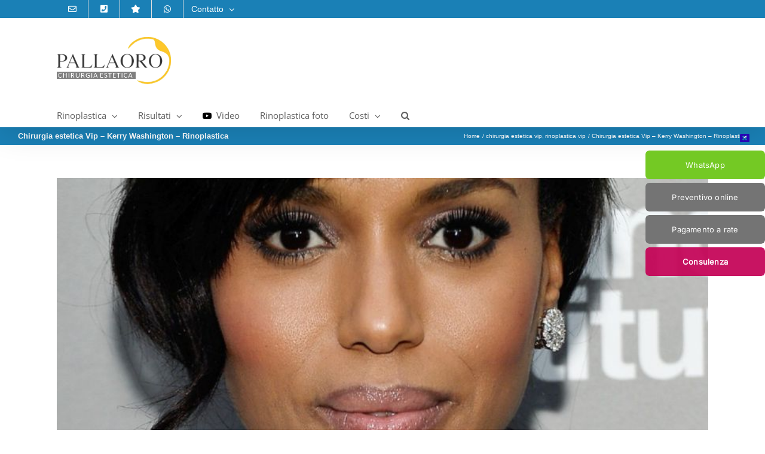

--- FILE ---
content_type: text/html; charset=UTF-8
request_url: https://www.pallaoro.it/chirurgia-estetica-kerry-washington-rinoplastica.htm
body_size: 19890
content:
<!DOCTYPE html>
<html class="avada-html-layout-wide avada-html-header-position-top" lang="it-IT">
<head>
	<meta http-equiv="X-UA-Compatible" content="IE=edge" />
	<meta http-equiv="Content-Type" content="text/html; charset=utf-8"/>
	<meta name="viewport" content="width=device-width, initial-scale=1" />
	<meta name='robots' content='index, follow, max-image-preview:large, max-snippet:-1, max-video-preview:-1' />
<script id="cookieyes" type="text/javascript" src="https://cdn-cookieyes.com/client_data/3ba6634407822fee22cebd46/script.js"></script><!-- Google tag (gtag.js) consent mode dataLayer added by Site Kit -->
<script type="text/javascript" id="google_gtagjs-js-consent-mode-data-layer">
/* <![CDATA[ */
window.dataLayer = window.dataLayer || [];function gtag(){dataLayer.push(arguments);}
gtag('consent', 'default', {"ad_personalization":"denied","ad_storage":"denied","ad_user_data":"denied","analytics_storage":"denied","functionality_storage":"denied","security_storage":"denied","personalization_storage":"denied","region":["AT","BE","BG","CH","CY","CZ","DE","DK","EE","ES","FI","FR","GB","GR","HR","HU","IE","IS","IT","LI","LT","LU","LV","MT","NL","NO","PL","PT","RO","SE","SI","SK"],"wait_for_update":500});
window._googlesitekitConsentCategoryMap = {"statistics":["analytics_storage"],"marketing":["ad_storage","ad_user_data","ad_personalization"],"functional":["functionality_storage","security_storage"],"preferences":["personalization_storage"]};
window._googlesitekitConsents = {"ad_personalization":"denied","ad_storage":"denied","ad_user_data":"denied","analytics_storage":"denied","functionality_storage":"denied","security_storage":"denied","personalization_storage":"denied","region":["AT","BE","BG","CH","CY","CZ","DE","DK","EE","ES","FI","FR","GB","GR","HR","HU","IE","IS","IT","LI","LT","LU","LV","MT","NL","NO","PL","PT","RO","SE","SI","SK"],"wait_for_update":500};
/* ]]> */
</script>
<!-- End Google tag (gtag.js) consent mode dataLayer added by Site Kit -->

	<!-- This site is optimized with the Yoast SEO Premium plugin v26.6 (Yoast SEO v26.6) - https://yoast.com/wordpress/plugins/seo/ -->
	<title>Chirurgia estetica Vip - Kerry Washington - Rinoplastica | Clinica Pallaoro</title>
	<link rel="canonical" href="https://www.pallaoro.it/chirurgia-estetica-kerry-washington-rinoplastica.htm" />
	<meta property="og:locale" content="it_IT" />
	<meta property="og:type" content="article" />
	<meta property="og:title" content="Chirurgia estetica Vip - Kerry Washington - Rinoplastica" />
	<meta property="og:url" content="https://www.pallaoro.it/chirurgia-estetica-kerry-washington-rinoplastica.htm" />
	<meta property="og:site_name" content="Clinica Pallaoro" />
	<meta property="article:publisher" content="https://it-it.facebook.com/clinica.pallaoro/" />
	<meta property="article:author" content="https://www.facebook.com/luigi.pallaoro" />
	<meta property="article:published_time" content="2022-11-04T14:35:51+00:00" />
	<meta property="article:modified_time" content="2023-05-19T14:46:47+00:00" />
	<meta property="og:image" content="https://www.pallaoro.it/blog/wp-content/uploads/Chirurgia-Estetica-VIP-Kerry-Washington.jpg" />
	<meta property="og:image:width" content="825" />
	<meta property="og:image:height" content="324" />
	<meta property="og:image:type" content="image/jpeg" />
	<meta name="author" content="Mario Luigi Pallaoro" />
	<script type="application/ld+json" class="yoast-schema-graph">{"@context":"https://schema.org","@graph":[{"@type":"Article","@id":"https://www.pallaoro.it/chirurgia-estetica-kerry-washington-rinoplastica.htm#article","isPartOf":{"@id":"https://www.pallaoro.it/chirurgia-estetica-kerry-washington-rinoplastica.htm"},"author":{"name":"Mario Luigi Pallaoro","@id":"https://www.pallaoro.it/#/schema/person/3bb50336c658d6fc6eef0e49b9d9bde1"},"headline":"Chirurgia estetica Vip &#8211; Kerry Washington &#8211; Rinoplastica","datePublished":"2022-11-04T14:35:51+00:00","dateModified":"2023-05-19T14:46:47+00:00","mainEntityOfPage":{"@id":"https://www.pallaoro.it/chirurgia-estetica-kerry-washington-rinoplastica.htm"},"wordCount":413,"publisher":{"@id":"https://www.pallaoro.it/#organization"},"image":{"@id":"https://www.pallaoro.it/chirurgia-estetica-kerry-washington-rinoplastica.htm#primaryimage"},"thumbnailUrl":"https://www.pallaoro.it/blog/wp-content/uploads/Chirurgia-Estetica-VIP-Kerry-Washington.jpg","articleSection":["chirurgia estetica vip","rinoplastica vip"],"inLanguage":"it-IT","copyrightYear":"2022","copyrightHolder":{"@id":"https://www.pallaoro.it/#organization"}},{"@type":"WebPage","@id":"https://www.pallaoro.it/chirurgia-estetica-kerry-washington-rinoplastica.htm","url":"https://www.pallaoro.it/chirurgia-estetica-kerry-washington-rinoplastica.htm","name":"Chirurgia estetica Vip - Kerry Washington - Rinoplastica | Clinica Pallaoro","isPartOf":{"@id":"https://www.pallaoro.it/#website"},"primaryImageOfPage":{"@id":"https://www.pallaoro.it/chirurgia-estetica-kerry-washington-rinoplastica.htm#primaryimage"},"image":{"@id":"https://www.pallaoro.it/chirurgia-estetica-kerry-washington-rinoplastica.htm#primaryimage"},"thumbnailUrl":"https://www.pallaoro.it/blog/wp-content/uploads/Chirurgia-Estetica-VIP-Kerry-Washington.jpg","datePublished":"2022-11-04T14:35:51+00:00","dateModified":"2023-05-19T14:46:47+00:00","breadcrumb":{"@id":"https://www.pallaoro.it/chirurgia-estetica-kerry-washington-rinoplastica.htm#breadcrumb"},"inLanguage":"it-IT","potentialAction":[{"@type":"ReadAction","target":["https://www.pallaoro.it/chirurgia-estetica-kerry-washington-rinoplastica.htm"]}]},{"@type":"ImageObject","inLanguage":"it-IT","@id":"https://www.pallaoro.it/chirurgia-estetica-kerry-washington-rinoplastica.htm#primaryimage","url":"https://www.pallaoro.it/blog/wp-content/uploads/Chirurgia-Estetica-VIP-Kerry-Washington.jpg","contentUrl":"https://www.pallaoro.it/blog/wp-content/uploads/Chirurgia-Estetica-VIP-Kerry-Washington.jpg","width":825,"height":324},{"@type":"BreadcrumbList","@id":"https://www.pallaoro.it/chirurgia-estetica-kerry-washington-rinoplastica.htm#breadcrumb","itemListElement":[{"@type":"ListItem","position":1,"name":"Home","item":"https://www.pallaoro.it/"},{"@type":"ListItem","position":2,"name":"Chirurgia estetica Vip &#8211; Kerry Washington &#8211; Rinoplastica"}]},{"@type":"WebSite","@id":"https://www.pallaoro.it/#website","url":"https://www.pallaoro.it/","name":"Clinica Pallaoro","description":"Chirurgia Estetica","publisher":{"@id":"https://www.pallaoro.it/#organization"},"potentialAction":[{"@type":"SearchAction","target":{"@type":"EntryPoint","urlTemplate":"https://www.pallaoro.it/?s={search_term_string}"},"query-input":{"@type":"PropertyValueSpecification","valueRequired":true,"valueName":"search_term_string"}}],"inLanguage":"it-IT"},{"@type":"Organization","@id":"https://www.pallaoro.it/#organization","name":"Clinica Pallaoro","url":"https://www.pallaoro.it/","logo":{"@type":"ImageObject","inLanguage":"it-IT","@id":"https://www.pallaoro.it/#/schema/logo/image/","url":"https://www.pallaoro.it/blog/wp-content/uploads/logo-2021-A.png","contentUrl":"https://www.pallaoro.it/blog/wp-content/uploads/logo-2021-A.png","width":267,"height":80,"caption":"Clinica Pallaoro"},"image":{"@id":"https://www.pallaoro.it/#/schema/logo/image/"},"sameAs":["https://it-it.facebook.com/clinica.pallaoro/","https://www.instagram.com/clinica_pallaoro"],"numberOfEmployees":{"@type":"QuantitativeValue","minValue":"11","maxValue":"50"}},{"@type":"Person","@id":"https://www.pallaoro.it/#/schema/person/3bb50336c658d6fc6eef0e49b9d9bde1","name":"Mario Luigi Pallaoro","sameAs":["https://www.facebook.com/luigi.pallaoro","https://www.linkedin.com/in/mario-luigi-pallaoro-7a7b421/"],"honorificPrefix":"Dott.","birthDate":"1968-05-13","gender":"uomo","knowsAbout":["chirurgia estetica","trapianto capelli"],"knowsLanguage":["inglese","spagnolo","italiano","tedesco"],"jobTitle":"Webmaster","url":"https://www.pallaoro.it/author/admin"}]}</script>
	<!-- / Yoast SEO Premium plugin. -->


<link rel='dns-prefetch' href='//www.googletagmanager.com' />
<link rel="alternate" type="application/rss+xml" title="Clinica Pallaoro &raquo; Feed" href="https://www.pallaoro.it/feed" />
<link rel="alternate" type="application/rss+xml" title="Clinica Pallaoro &raquo; Feed dei commenti" href="https://www.pallaoro.it/comments/feed" />
								<link rel="icon" href="https://www.pallaoro.it/blog/wp-content/uploads/clinica-pallaoro-ico.jpg" type="image/jpeg" />
		
					<!-- Apple Touch Icon -->
						<link rel="apple-touch-icon" sizes="180x180" href="https://www.pallaoro.it/blog/wp-content/uploads/clinica-pallaoro-ico.jpg" type="image/jpeg">
		
					<!-- Android Icon -->
						<link rel="icon" sizes="192x192" href="https://www.pallaoro.it/blog/wp-content/uploads/clinica-pallaoro-ico.jpg" type="image/jpeg">
		
					<!-- MS Edge Icon -->
						<meta name="msapplication-TileImage" content="https://www.pallaoro.it/blog/wp-content/uploads/clinica-pallaoro-ico.jpg" type="image/jpeg">
				<link rel="alternate" title="oEmbed (JSON)" type="application/json+oembed" href="https://www.pallaoro.it/wp-json/oembed/1.0/embed?url=https%3A%2F%2Fwww.pallaoro.it%2Fchirurgia-estetica-kerry-washington-rinoplastica.htm" />
<link rel="alternate" title="oEmbed (XML)" type="text/xml+oembed" href="https://www.pallaoro.it/wp-json/oembed/1.0/embed?url=https%3A%2F%2Fwww.pallaoro.it%2Fchirurgia-estetica-kerry-washington-rinoplastica.htm&#038;format=xml" />
<style id='wp-img-auto-sizes-contain-inline-css' type='text/css'>
img:is([sizes=auto i],[sizes^="auto," i]){contain-intrinsic-size:3000px 1500px}
/*# sourceURL=wp-img-auto-sizes-contain-inline-css */
</style>
<link rel='stylesheet' id='arpw-style-css' href='https://www.pallaoro.it/blog/wp-content/plugins/advanced-random-posts-widget/assets/css/arpw-frontend.css?ver=6.9' type='text/css' media='all' />
<link rel='stylesheet' id='fusion-dynamic-css-css' href='https://www.pallaoro.it/blog/wp-content/uploads/fusion-styles/638cc8f9dbcf56a99a78fddcb6ea2881.min.css?ver=3.14.2' type='text/css' media='all' />
<script type="text/javascript" id="cookie-law-info-wca-js-before">
/* <![CDATA[ */
const _ckyGsk = true;
//# sourceURL=cookie-law-info-wca-js-before
/* ]]> */
</script>
<script type="text/javascript" src="https://www.pallaoro.it/blog/wp-content/plugins/cookie-law-info/lite/frontend/js/wca.min.js?ver=3.3.9.1" id="cookie-law-info-wca-js"></script>
<script type="text/javascript" src="https://www.pallaoro.it/blog/wp-includes/js/jquery/jquery.min.js?ver=3.7.1" id="jquery-core-js"></script>

<!-- Snippet del tag Google (gtag.js) aggiunto da Site Kit -->
<!-- Snippet Google Analytics aggiunto da Site Kit -->
<!-- Snippet di Google Ads aggiunto da Site Kit -->
<script type="text/javascript" src="https://www.googletagmanager.com/gtag/js?id=G-SHE3S2BXK3" id="google_gtagjs-js" async></script>
<script type="text/javascript" id="google_gtagjs-js-after">
/* <![CDATA[ */
window.dataLayer = window.dataLayer || [];function gtag(){dataLayer.push(arguments);}
gtag("set","linker",{"domains":["www.pallaoro.it"]});
gtag("js", new Date());
gtag("set", "developer_id.dZTNiMT", true);
gtag("config", "G-SHE3S2BXK3");
gtag("config", "AW-3324616950");
//# sourceURL=google_gtagjs-js-after
/* ]]> */
</script>
<link rel="https://api.w.org/" href="https://www.pallaoro.it/wp-json/" /><link rel="alternate" title="JSON" type="application/json" href="https://www.pallaoro.it/wp-json/wp/v2/posts/6609" /><link rel="EditURI" type="application/rsd+xml" title="RSD" href="https://www.pallaoro.it/blog/xmlrpc.php?rsd" />
<meta name="generator" content="WordPress 6.9" />
<link rel='shortlink' href='https://www.pallaoro.it/?p=6609' />
<meta name="generator" content="Site Kit by Google 1.168.0" /><meta name="ti-site-data" content="[base64]" /><style type="text/css" id="css-fb-visibility">@media screen and (max-width: 640px){.fusion-no-small-visibility{display:none !important;}body .sm-text-align-center{text-align:center !important;}body .sm-text-align-left{text-align:left !important;}body .sm-text-align-right{text-align:right !important;}body .sm-text-align-justify{text-align:justify !important;}body .sm-flex-align-center{justify-content:center !important;}body .sm-flex-align-flex-start{justify-content:flex-start !important;}body .sm-flex-align-flex-end{justify-content:flex-end !important;}body .sm-mx-auto{margin-left:auto !important;margin-right:auto !important;}body .sm-ml-auto{margin-left:auto !important;}body .sm-mr-auto{margin-right:auto !important;}body .fusion-absolute-position-small{position:absolute;width:100%;}.awb-sticky.awb-sticky-small{ position: sticky; top: var(--awb-sticky-offset,0); }}@media screen and (min-width: 641px) and (max-width: 1024px){.fusion-no-medium-visibility{display:none !important;}body .md-text-align-center{text-align:center !important;}body .md-text-align-left{text-align:left !important;}body .md-text-align-right{text-align:right !important;}body .md-text-align-justify{text-align:justify !important;}body .md-flex-align-center{justify-content:center !important;}body .md-flex-align-flex-start{justify-content:flex-start !important;}body .md-flex-align-flex-end{justify-content:flex-end !important;}body .md-mx-auto{margin-left:auto !important;margin-right:auto !important;}body .md-ml-auto{margin-left:auto !important;}body .md-mr-auto{margin-right:auto !important;}body .fusion-absolute-position-medium{position:absolute;width:100%;}.awb-sticky.awb-sticky-medium{ position: sticky; top: var(--awb-sticky-offset,0); }}@media screen and (min-width: 1025px){.fusion-no-large-visibility{display:none !important;}body .lg-text-align-center{text-align:center !important;}body .lg-text-align-left{text-align:left !important;}body .lg-text-align-right{text-align:right !important;}body .lg-text-align-justify{text-align:justify !important;}body .lg-flex-align-center{justify-content:center !important;}body .lg-flex-align-flex-start{justify-content:flex-start !important;}body .lg-flex-align-flex-end{justify-content:flex-end !important;}body .lg-mx-auto{margin-left:auto !important;margin-right:auto !important;}body .lg-ml-auto{margin-left:auto !important;}body .lg-mr-auto{margin-right:auto !important;}body .fusion-absolute-position-large{position:absolute;width:100%;}.awb-sticky.awb-sticky-large{ position: sticky; top: var(--awb-sticky-offset,0); }}</style><style type="text/css" id="custom-background-css">
body.custom-background { background-color: #fcfcfc; }
</style>
	
<!-- Snippet Google Tag Manager aggiunto da Site Kit -->
<script type="text/javascript">
/* <![CDATA[ */

			( function( w, d, s, l, i ) {
				w[l] = w[l] || [];
				w[l].push( {'gtm.start': new Date().getTime(), event: 'gtm.js'} );
				var f = d.getElementsByTagName( s )[0],
					j = d.createElement( s ), dl = l != 'dataLayer' ? '&l=' + l : '';
				j.async = true;
				j.src = 'https://www.googletagmanager.com/gtm.js?id=' + i + dl;
				f.parentNode.insertBefore( j, f );
			} )( window, document, 'script', 'dataLayer', 'GTM-KPVS477' );
			
/* ]]> */
</script>

<!-- Termina lo snippet Google Tag Manager aggiunto da Site Kit -->
		<script type="text/javascript">
			var doc = document.documentElement;
			doc.setAttribute( 'data-useragent', navigator.userAgent );
		</script>
		<!-- Global site tag (gtag.js) - Google Analytics -->
<script async src="https://www.googletagmanager.com/gtag/js?id=UA-266698-13"></script>
<script>
  window.dataLayer = window.dataLayer || [];
  function gtag(){dataLayer.push(arguments);}
  gtag('js', new Date());

  gtag('config', 'UA-266698-13');
  gtag('config', 'AW-1072363449');
  
</script>
<script>
document.addEventListener( 'wpcf7mailsent', function( event ) {
    	gtag('event', 'Submit Form', {'event_category': 'Contact'});
}, false );
</script>

<meta name="facebook-domain-verification" content="ajhh7pg0hlb1j3qcsy0nbujlz66iot" />


<style> body { user-select: none; } </style>
	<style id='global-styles-inline-css' type='text/css'>
:root{--wp--preset--aspect-ratio--square: 1;--wp--preset--aspect-ratio--4-3: 4/3;--wp--preset--aspect-ratio--3-4: 3/4;--wp--preset--aspect-ratio--3-2: 3/2;--wp--preset--aspect-ratio--2-3: 2/3;--wp--preset--aspect-ratio--16-9: 16/9;--wp--preset--aspect-ratio--9-16: 9/16;--wp--preset--color--black: #000000;--wp--preset--color--cyan-bluish-gray: #abb8c3;--wp--preset--color--white: #ffffff;--wp--preset--color--pale-pink: #f78da7;--wp--preset--color--vivid-red: #cf2e2e;--wp--preset--color--luminous-vivid-orange: #ff6900;--wp--preset--color--luminous-vivid-amber: #fcb900;--wp--preset--color--light-green-cyan: #7bdcb5;--wp--preset--color--vivid-green-cyan: #00d084;--wp--preset--color--pale-cyan-blue: #8ed1fc;--wp--preset--color--vivid-cyan-blue: #0693e3;--wp--preset--color--vivid-purple: #9b51e0;--wp--preset--color--awb-color-1: #ffffff;--wp--preset--color--awb-color-2: #f6f6f6;--wp--preset--color--awb-color-3: #ebeaea;--wp--preset--color--awb-color-4: #e0dede;--wp--preset--color--awb-color-5: #747474;--wp--preset--color--awb-color-6: #1a80b6;--wp--preset--color--awb-color-7: #333333;--wp--preset--color--awb-color-8: #003e5e;--wp--preset--color--awb-color-custom-10: #105378;--wp--preset--color--awb-color-custom-11: #bfbfbf;--wp--preset--color--awb-color-custom-12: rgba(235,234,234,0.8);--wp--preset--color--awb-color-custom-13: #f9f9f9;--wp--preset--color--awb-color-custom-14: #000000;--wp--preset--color--awb-color-custom-15: #363839;--wp--preset--color--awb-color-custom-16: #8c8989;--wp--preset--color--awb-color-custom-17: #e8e8e8;--wp--preset--color--awb-color-custom-18: #90c9e8;--wp--preset--color--awb-color-custom-1: rgba(196,3,87,0.93);--wp--preset--color--awb-color-custom-2: #24dd00;--wp--preset--gradient--vivid-cyan-blue-to-vivid-purple: linear-gradient(135deg,rgb(6,147,227) 0%,rgb(155,81,224) 100%);--wp--preset--gradient--light-green-cyan-to-vivid-green-cyan: linear-gradient(135deg,rgb(122,220,180) 0%,rgb(0,208,130) 100%);--wp--preset--gradient--luminous-vivid-amber-to-luminous-vivid-orange: linear-gradient(135deg,rgb(252,185,0) 0%,rgb(255,105,0) 100%);--wp--preset--gradient--luminous-vivid-orange-to-vivid-red: linear-gradient(135deg,rgb(255,105,0) 0%,rgb(207,46,46) 100%);--wp--preset--gradient--very-light-gray-to-cyan-bluish-gray: linear-gradient(135deg,rgb(238,238,238) 0%,rgb(169,184,195) 100%);--wp--preset--gradient--cool-to-warm-spectrum: linear-gradient(135deg,rgb(74,234,220) 0%,rgb(151,120,209) 20%,rgb(207,42,186) 40%,rgb(238,44,130) 60%,rgb(251,105,98) 80%,rgb(254,248,76) 100%);--wp--preset--gradient--blush-light-purple: linear-gradient(135deg,rgb(255,206,236) 0%,rgb(152,150,240) 100%);--wp--preset--gradient--blush-bordeaux: linear-gradient(135deg,rgb(254,205,165) 0%,rgb(254,45,45) 50%,rgb(107,0,62) 100%);--wp--preset--gradient--luminous-dusk: linear-gradient(135deg,rgb(255,203,112) 0%,rgb(199,81,192) 50%,rgb(65,88,208) 100%);--wp--preset--gradient--pale-ocean: linear-gradient(135deg,rgb(255,245,203) 0%,rgb(182,227,212) 50%,rgb(51,167,181) 100%);--wp--preset--gradient--electric-grass: linear-gradient(135deg,rgb(202,248,128) 0%,rgb(113,206,126) 100%);--wp--preset--gradient--midnight: linear-gradient(135deg,rgb(2,3,129) 0%,rgb(40,116,252) 100%);--wp--preset--font-size--small: 11.25px;--wp--preset--font-size--medium: 20px;--wp--preset--font-size--large: 22.5px;--wp--preset--font-size--x-large: 42px;--wp--preset--font-size--normal: 15px;--wp--preset--font-size--xlarge: 30px;--wp--preset--font-size--huge: 45px;--wp--preset--spacing--20: 0.44rem;--wp--preset--spacing--30: 0.67rem;--wp--preset--spacing--40: 1rem;--wp--preset--spacing--50: 1.5rem;--wp--preset--spacing--60: 2.25rem;--wp--preset--spacing--70: 3.38rem;--wp--preset--spacing--80: 5.06rem;--wp--preset--shadow--natural: 6px 6px 9px rgba(0, 0, 0, 0.2);--wp--preset--shadow--deep: 12px 12px 50px rgba(0, 0, 0, 0.4);--wp--preset--shadow--sharp: 6px 6px 0px rgba(0, 0, 0, 0.2);--wp--preset--shadow--outlined: 6px 6px 0px -3px rgb(255, 255, 255), 6px 6px rgb(0, 0, 0);--wp--preset--shadow--crisp: 6px 6px 0px rgb(0, 0, 0);}:where(.is-layout-flex){gap: 0.5em;}:where(.is-layout-grid){gap: 0.5em;}body .is-layout-flex{display: flex;}.is-layout-flex{flex-wrap: wrap;align-items: center;}.is-layout-flex > :is(*, div){margin: 0;}body .is-layout-grid{display: grid;}.is-layout-grid > :is(*, div){margin: 0;}:where(.wp-block-columns.is-layout-flex){gap: 2em;}:where(.wp-block-columns.is-layout-grid){gap: 2em;}:where(.wp-block-post-template.is-layout-flex){gap: 1.25em;}:where(.wp-block-post-template.is-layout-grid){gap: 1.25em;}.has-black-color{color: var(--wp--preset--color--black) !important;}.has-cyan-bluish-gray-color{color: var(--wp--preset--color--cyan-bluish-gray) !important;}.has-white-color{color: var(--wp--preset--color--white) !important;}.has-pale-pink-color{color: var(--wp--preset--color--pale-pink) !important;}.has-vivid-red-color{color: var(--wp--preset--color--vivid-red) !important;}.has-luminous-vivid-orange-color{color: var(--wp--preset--color--luminous-vivid-orange) !important;}.has-luminous-vivid-amber-color{color: var(--wp--preset--color--luminous-vivid-amber) !important;}.has-light-green-cyan-color{color: var(--wp--preset--color--light-green-cyan) !important;}.has-vivid-green-cyan-color{color: var(--wp--preset--color--vivid-green-cyan) !important;}.has-pale-cyan-blue-color{color: var(--wp--preset--color--pale-cyan-blue) !important;}.has-vivid-cyan-blue-color{color: var(--wp--preset--color--vivid-cyan-blue) !important;}.has-vivid-purple-color{color: var(--wp--preset--color--vivid-purple) !important;}.has-black-background-color{background-color: var(--wp--preset--color--black) !important;}.has-cyan-bluish-gray-background-color{background-color: var(--wp--preset--color--cyan-bluish-gray) !important;}.has-white-background-color{background-color: var(--wp--preset--color--white) !important;}.has-pale-pink-background-color{background-color: var(--wp--preset--color--pale-pink) !important;}.has-vivid-red-background-color{background-color: var(--wp--preset--color--vivid-red) !important;}.has-luminous-vivid-orange-background-color{background-color: var(--wp--preset--color--luminous-vivid-orange) !important;}.has-luminous-vivid-amber-background-color{background-color: var(--wp--preset--color--luminous-vivid-amber) !important;}.has-light-green-cyan-background-color{background-color: var(--wp--preset--color--light-green-cyan) !important;}.has-vivid-green-cyan-background-color{background-color: var(--wp--preset--color--vivid-green-cyan) !important;}.has-pale-cyan-blue-background-color{background-color: var(--wp--preset--color--pale-cyan-blue) !important;}.has-vivid-cyan-blue-background-color{background-color: var(--wp--preset--color--vivid-cyan-blue) !important;}.has-vivid-purple-background-color{background-color: var(--wp--preset--color--vivid-purple) !important;}.has-black-border-color{border-color: var(--wp--preset--color--black) !important;}.has-cyan-bluish-gray-border-color{border-color: var(--wp--preset--color--cyan-bluish-gray) !important;}.has-white-border-color{border-color: var(--wp--preset--color--white) !important;}.has-pale-pink-border-color{border-color: var(--wp--preset--color--pale-pink) !important;}.has-vivid-red-border-color{border-color: var(--wp--preset--color--vivid-red) !important;}.has-luminous-vivid-orange-border-color{border-color: var(--wp--preset--color--luminous-vivid-orange) !important;}.has-luminous-vivid-amber-border-color{border-color: var(--wp--preset--color--luminous-vivid-amber) !important;}.has-light-green-cyan-border-color{border-color: var(--wp--preset--color--light-green-cyan) !important;}.has-vivid-green-cyan-border-color{border-color: var(--wp--preset--color--vivid-green-cyan) !important;}.has-pale-cyan-blue-border-color{border-color: var(--wp--preset--color--pale-cyan-blue) !important;}.has-vivid-cyan-blue-border-color{border-color: var(--wp--preset--color--vivid-cyan-blue) !important;}.has-vivid-purple-border-color{border-color: var(--wp--preset--color--vivid-purple) !important;}.has-vivid-cyan-blue-to-vivid-purple-gradient-background{background: var(--wp--preset--gradient--vivid-cyan-blue-to-vivid-purple) !important;}.has-light-green-cyan-to-vivid-green-cyan-gradient-background{background: var(--wp--preset--gradient--light-green-cyan-to-vivid-green-cyan) !important;}.has-luminous-vivid-amber-to-luminous-vivid-orange-gradient-background{background: var(--wp--preset--gradient--luminous-vivid-amber-to-luminous-vivid-orange) !important;}.has-luminous-vivid-orange-to-vivid-red-gradient-background{background: var(--wp--preset--gradient--luminous-vivid-orange-to-vivid-red) !important;}.has-very-light-gray-to-cyan-bluish-gray-gradient-background{background: var(--wp--preset--gradient--very-light-gray-to-cyan-bluish-gray) !important;}.has-cool-to-warm-spectrum-gradient-background{background: var(--wp--preset--gradient--cool-to-warm-spectrum) !important;}.has-blush-light-purple-gradient-background{background: var(--wp--preset--gradient--blush-light-purple) !important;}.has-blush-bordeaux-gradient-background{background: var(--wp--preset--gradient--blush-bordeaux) !important;}.has-luminous-dusk-gradient-background{background: var(--wp--preset--gradient--luminous-dusk) !important;}.has-pale-ocean-gradient-background{background: var(--wp--preset--gradient--pale-ocean) !important;}.has-electric-grass-gradient-background{background: var(--wp--preset--gradient--electric-grass) !important;}.has-midnight-gradient-background{background: var(--wp--preset--gradient--midnight) !important;}.has-small-font-size{font-size: var(--wp--preset--font-size--small) !important;}.has-medium-font-size{font-size: var(--wp--preset--font-size--medium) !important;}.has-large-font-size{font-size: var(--wp--preset--font-size--large) !important;}.has-x-large-font-size{font-size: var(--wp--preset--font-size--x-large) !important;}
/*# sourceURL=global-styles-inline-css */
</style>
<style id='wp-block-library-inline-css' type='text/css'>
:root{--wp-block-synced-color:#7a00df;--wp-block-synced-color--rgb:122,0,223;--wp-bound-block-color:var(--wp-block-synced-color);--wp-editor-canvas-background:#ddd;--wp-admin-theme-color:#007cba;--wp-admin-theme-color--rgb:0,124,186;--wp-admin-theme-color-darker-10:#006ba1;--wp-admin-theme-color-darker-10--rgb:0,107,160.5;--wp-admin-theme-color-darker-20:#005a87;--wp-admin-theme-color-darker-20--rgb:0,90,135;--wp-admin-border-width-focus:2px}@media (min-resolution:192dpi){:root{--wp-admin-border-width-focus:1.5px}}.wp-element-button{cursor:pointer}:root .has-very-light-gray-background-color{background-color:#eee}:root .has-very-dark-gray-background-color{background-color:#313131}:root .has-very-light-gray-color{color:#eee}:root .has-very-dark-gray-color{color:#313131}:root .has-vivid-green-cyan-to-vivid-cyan-blue-gradient-background{background:linear-gradient(135deg,#00d084,#0693e3)}:root .has-purple-crush-gradient-background{background:linear-gradient(135deg,#34e2e4,#4721fb 50%,#ab1dfe)}:root .has-hazy-dawn-gradient-background{background:linear-gradient(135deg,#faaca8,#dad0ec)}:root .has-subdued-olive-gradient-background{background:linear-gradient(135deg,#fafae1,#67a671)}:root .has-atomic-cream-gradient-background{background:linear-gradient(135deg,#fdd79a,#004a59)}:root .has-nightshade-gradient-background{background:linear-gradient(135deg,#330968,#31cdcf)}:root .has-midnight-gradient-background{background:linear-gradient(135deg,#020381,#2874fc)}:root{--wp--preset--font-size--normal:16px;--wp--preset--font-size--huge:42px}.has-regular-font-size{font-size:1em}.has-larger-font-size{font-size:2.625em}.has-normal-font-size{font-size:var(--wp--preset--font-size--normal)}.has-huge-font-size{font-size:var(--wp--preset--font-size--huge)}.has-text-align-center{text-align:center}.has-text-align-left{text-align:left}.has-text-align-right{text-align:right}.has-fit-text{white-space:nowrap!important}#end-resizable-editor-section{display:none}.aligncenter{clear:both}.items-justified-left{justify-content:flex-start}.items-justified-center{justify-content:center}.items-justified-right{justify-content:flex-end}.items-justified-space-between{justify-content:space-between}.screen-reader-text{border:0;clip-path:inset(50%);height:1px;margin:-1px;overflow:hidden;padding:0;position:absolute;width:1px;word-wrap:normal!important}.screen-reader-text:focus{background-color:#ddd;clip-path:none;color:#444;display:block;font-size:1em;height:auto;left:5px;line-height:normal;padding:15px 23px 14px;text-decoration:none;top:5px;width:auto;z-index:100000}html :where(.has-border-color){border-style:solid}html :where([style*=border-top-color]){border-top-style:solid}html :where([style*=border-right-color]){border-right-style:solid}html :where([style*=border-bottom-color]){border-bottom-style:solid}html :where([style*=border-left-color]){border-left-style:solid}html :where([style*=border-width]){border-style:solid}html :where([style*=border-top-width]){border-top-style:solid}html :where([style*=border-right-width]){border-right-style:solid}html :where([style*=border-bottom-width]){border-bottom-style:solid}html :where([style*=border-left-width]){border-left-style:solid}html :where(img[class*=wp-image-]){height:auto;max-width:100%}:where(figure){margin:0 0 1em}html :where(.is-position-sticky){--wp-admin--admin-bar--position-offset:var(--wp-admin--admin-bar--height,0px)}@media screen and (max-width:600px){html :where(.is-position-sticky){--wp-admin--admin-bar--position-offset:0px}}
/*wp_block_styles_on_demand_placeholder:6967aced02eab*/
/*# sourceURL=wp-block-library-inline-css */
</style>
<style id='wp-block-library-theme-inline-css' type='text/css'>
.wp-block-audio :where(figcaption){color:#555;font-size:13px;text-align:center}.is-dark-theme .wp-block-audio :where(figcaption){color:#ffffffa6}.wp-block-audio{margin:0 0 1em}.wp-block-code{border:1px solid #ccc;border-radius:4px;font-family:Menlo,Consolas,monaco,monospace;padding:.8em 1em}.wp-block-embed :where(figcaption){color:#555;font-size:13px;text-align:center}.is-dark-theme .wp-block-embed :where(figcaption){color:#ffffffa6}.wp-block-embed{margin:0 0 1em}.blocks-gallery-caption{color:#555;font-size:13px;text-align:center}.is-dark-theme .blocks-gallery-caption{color:#ffffffa6}:root :where(.wp-block-image figcaption){color:#555;font-size:13px;text-align:center}.is-dark-theme :root :where(.wp-block-image figcaption){color:#ffffffa6}.wp-block-image{margin:0 0 1em}.wp-block-pullquote{border-bottom:4px solid;border-top:4px solid;color:currentColor;margin-bottom:1.75em}.wp-block-pullquote :where(cite),.wp-block-pullquote :where(footer),.wp-block-pullquote__citation{color:currentColor;font-size:.8125em;font-style:normal;text-transform:uppercase}.wp-block-quote{border-left:.25em solid;margin:0 0 1.75em;padding-left:1em}.wp-block-quote cite,.wp-block-quote footer{color:currentColor;font-size:.8125em;font-style:normal;position:relative}.wp-block-quote:where(.has-text-align-right){border-left:none;border-right:.25em solid;padding-left:0;padding-right:1em}.wp-block-quote:where(.has-text-align-center){border:none;padding-left:0}.wp-block-quote.is-large,.wp-block-quote.is-style-large,.wp-block-quote:where(.is-style-plain){border:none}.wp-block-search .wp-block-search__label{font-weight:700}.wp-block-search__button{border:1px solid #ccc;padding:.375em .625em}:where(.wp-block-group.has-background){padding:1.25em 2.375em}.wp-block-separator.has-css-opacity{opacity:.4}.wp-block-separator{border:none;border-bottom:2px solid;margin-left:auto;margin-right:auto}.wp-block-separator.has-alpha-channel-opacity{opacity:1}.wp-block-separator:not(.is-style-wide):not(.is-style-dots){width:100px}.wp-block-separator.has-background:not(.is-style-dots){border-bottom:none;height:1px}.wp-block-separator.has-background:not(.is-style-wide):not(.is-style-dots){height:2px}.wp-block-table{margin:0 0 1em}.wp-block-table td,.wp-block-table th{word-break:normal}.wp-block-table :where(figcaption){color:#555;font-size:13px;text-align:center}.is-dark-theme .wp-block-table :where(figcaption){color:#ffffffa6}.wp-block-video :where(figcaption){color:#555;font-size:13px;text-align:center}.is-dark-theme .wp-block-video :where(figcaption){color:#ffffffa6}.wp-block-video{margin:0 0 1em}:root :where(.wp-block-template-part.has-background){margin-bottom:0;margin-top:0;padding:1.25em 2.375em}
/*# sourceURL=/wp-includes/css/dist/block-library/theme.min.css */
</style>
<style id='classic-theme-styles-inline-css' type='text/css'>
/*! This file is auto-generated */
.wp-block-button__link{color:#fff;background-color:#32373c;border-radius:9999px;box-shadow:none;text-decoration:none;padding:calc(.667em + 2px) calc(1.333em + 2px);font-size:1.125em}.wp-block-file__button{background:#32373c;color:#fff;text-decoration:none}
/*# sourceURL=/wp-includes/css/classic-themes.min.css */
</style>
</head>

<body class="wp-singular post-template-default single single-post postid-6609 single-format-standard custom-background wp-theme-Avada fusion-image-hovers fusion-pagination-sizing fusion-button_type-flat fusion-button_span-no fusion-button_gradient-linear avada-image-rollover-circle-yes avada-image-rollover-yes avada-image-rollover-direction-left fusion-has-button-gradient fusion-body ltr fusion-sticky-header no-mobile-sticky-header no-mobile-slidingbar no-desktop-totop no-mobile-totop fusion-disable-outline fusion-sub-menu-fade mobile-logo-pos-left layout-wide-mode avada-has-boxed-modal-shadow-none layout-scroll-offset-full avada-has-zero-margin-offset-top fusion-top-header menu-text-align-left mobile-menu-design-modern fusion-show-pagination-text fusion-header-layout-v4 avada-responsive avada-footer-fx-none avada-menu-highlight-style-bar fusion-search-form-clean fusion-main-menu-search-dropdown fusion-avatar-square avada-dropdown-styles avada-blog-layout-grid avada-blog-archive-layout-grid avada-header-shadow-yes avada-menu-icon-position-left avada-has-mainmenu-dropdown-divider avada-has-pagetitle-100-width avada-has-mobile-menu-search avada-has-main-nav-search-icon avada-has-100-footer avada-has-breadcrumb-mobile-hidden avada-has-titlebar-bar_and_content avada-has-pagination-padding avada-flyout-menu-direction-fade avada-ec-views-v1" data-awb-post-id="6609">
			<!-- Snippet Google Tag Manager (noscript) aggiunto da Site Kit -->
		<noscript>
			<iframe src="https://www.googletagmanager.com/ns.html?id=GTM-KPVS477" height="0" width="0" style="display:none;visibility:hidden"></iframe>
		</noscript>
		<!-- Termina lo snippet Google Tag Manager (noscript) aggiunto da Site Kit -->
			<a class="skip-link screen-reader-text" href="#content">Salta al contenuto</a>

	<div id="boxed-wrapper">
		
		<div id="wrapper" class="fusion-wrapper">
			<div id="home" style="position:relative;top:-1px;"></div>
							
										
							<div id="sliders-container" class="fusion-slider-visibility">
					</div>
				
					
			<header class="fusion-header-wrapper fusion-header-shadow">
				<div class="fusion-header-v4 fusion-logo-alignment fusion-logo-left fusion-sticky-menu- fusion-sticky-logo- fusion-mobile-logo- fusion-sticky-menu-only fusion-header-menu-align-left fusion-mobile-menu-design-modern">
					
<div class="fusion-secondary-header">
	<div class="fusion-row">
					<div class="fusion-alignleft">
				<nav class="fusion-secondary-menu" role="navigation" aria-label="Menu Secondario"><ul id="menu-main" class="menu"><li  id="menu-item-14858"  class="menu-item menu-item-type-custom menu-item-object-custom menu-item-14858"  data-item-id="14858"><a  title="info@pallaoro.it" href="mailto:info@pallaoro.it" class="fusion-icon-only-link fusion-flex-link fusion-bar-highlight"><span class="fusion-megamenu-icon"><i class="glyphicon fa-envelope far" aria-hidden="true"></i></span><span class="menu-text"><span class="menu-title">info@pallaoro.it</span></span></a></li><li  id="menu-item-14333"  class="menu-item menu-item-type-custom menu-item-object-custom menu-item-14333"  data-item-id="14333"><a  title="049662167" href="tel:049662167" class="fusion-icon-only-link fusion-flex-link fusion-bar-highlight"><span class="fusion-megamenu-icon"><i class="glyphicon  fa fa-phone-square" aria-hidden="true"></i></span><span class="menu-text"><span class="menu-title">049662167</span></span></a></li><li  id="menu-item-30197"  class="menu-item menu-item-type-post_type menu-item-object-page menu-item-30197"  data-item-id="30197"><a  title="Recensioni Clinca Pallaoro Chirurgia Estetica" href="https://www.pallaoro.it/recensioni" class="fusion-icon-only-link fusion-flex-link fusion-bar-highlight"><span class="fusion-megamenu-icon"><i class="glyphicon fa-star fas" aria-hidden="true"></i></span><span class="menu-text"><span class="menu-title">Recensioni</span></span></a></li><li  id="menu-item-25772"  class="menu-item menu-item-type-custom menu-item-object-custom menu-item-25772"  data-item-id="25772"><a  title="Contattaci con WhatsApp" href="https://www.pallaoro.it/wa" class="fusion-icon-only-link fusion-flex-link fusion-bar-highlight"><span class="fusion-megamenu-icon"><i class="glyphicon fa-whatsapp fab" aria-hidden="true"></i></span><span class="menu-text"><span class="menu-title">WhatsApp</span></span></a></li><li  id="menu-item-30931"  class="menu-item menu-item-type-custom menu-item-object-custom menu-item-has-children menu-item-30931 fusion-dropdown-menu"  data-item-id="30931"><a  href="#" class="fusion-bar-highlight"><span class="menu-text">Contatto</span> <span class="fusion-caret"><i class="fusion-dropdown-indicator" aria-hidden="true"></i></span></a><ul class="sub-menu"><li  id="menu-item-14001"  class="menu-item menu-item-type-post_type menu-item-object-page menu-item-14001 fusion-dropdown-submenu" ><a  title="Consulenza online chirurgia estetica" href="https://www.pallaoro.it/chirurgia_estetica/consulenza.htm" class="fusion-bar-highlight"><span>Consulto</span></a></li><li  id="menu-item-14000"  class="menu-item menu-item-type-post_type menu-item-object-page menu-item-14000 fusion-dropdown-submenu" ><a  title="prenota visita" href="https://www.pallaoro.it/chirurgia_estetica/visita.htm" class="fusion-bar-highlight"><span>Visita</span></a></li></ul></li></ul></nav><nav class="fusion-mobile-nav-holder fusion-mobile-menu-text-align-left" aria-label="Menu Mobile Secondario"></nav>			</div>
					</div>
</div>
<div class="fusion-header-sticky-height"></div>
<div class="fusion-sticky-header-wrapper"> <!-- start fusion sticky header wrapper -->
	<div class="fusion-header">
		<div class="fusion-row">
							<div class="fusion-logo" data-margin-top="0px" data-margin-bottom="0px" data-margin-left="0px" data-margin-right="0px">
			<a class="fusion-logo-link"  href="https://www.pallaoro.it/" >

						<!-- standard logo -->
			<img src="https://www.pallaoro.it/blog/wp-content/uploads/logo-2021-A.png" srcset="https://www.pallaoro.it/blog/wp-content/uploads/logo-2021-A.png 1x" width="267" height="80" alt="Clinica Pallaoro Logo" data-retina_logo_url="" class="fusion-standard-logo" />

			
					</a>
		
<div class="fusion-header-content-3-wrapper">
	</div>
</div>
								<div class="fusion-mobile-menu-icons">
							<a href="#" class="fusion-icon awb-icon-bars" aria-label="Attiva/Disattiva menu mobile" aria-expanded="false"></a>
		
					<a href="#" class="fusion-icon awb-icon-search" aria-label="Toggle ricerca mobile"></a>
		
		
			</div>
			
					</div>
	</div>
	<div class="fusion-secondary-main-menu">
		<div class="fusion-row">
			<nav class="fusion-main-menu" aria-label="Menu Principale"><ul id="menu-rinoplastica" class="fusion-menu"><li  id="menu-item-30190"  class="menu-item menu-item-type-post_type menu-item-object-page menu-item-has-children menu-item-30190 fusion-dropdown-menu"  data-item-id="30190"><a  href="https://www.pallaoro.it/rinoplastica.html" class="fusion-bar-highlight"><span class="menu-text">Rinoplastica</span> <span class="fusion-caret"><i class="fusion-dropdown-indicator" aria-hidden="true"></i></span></a><ul class="sub-menu"><li  id="menu-item-2941"  class="menu-item menu-item-type-custom menu-item-object-custom menu-item-2941 fusion-dropdown-submenu" ><a  title="Rinoplastica anestesia" href="https://www.pallaoro.it/rinoplastica/rinoplastica-anestesia-locale.html" class="fusion-bar-highlight"><span>Anestesia</span></a></li><li  id="menu-item-2975"  class="menu-item menu-item-type-custom menu-item-object-custom menu-item-2975 fusion-dropdown-submenu" ><a  title="Rinoplastica post operatorio" href="https://www.pallaoro.it/rinoplastica/rinoplastica-post-operatorio.html" class="fusion-bar-highlight"><span>Post operatorio</span></a></li><li  id="menu-item-2947"  class="menu-item menu-item-type-custom menu-item-object-custom menu-item-2947 fusion-dropdown-submenu" ><a  title="Rinoplastica rischi" href="https://www.pallaoro.it/rinoplastica/rinoplastica-rischi.html" class="fusion-bar-highlight"><span>Rischi e complicanze</span></a></li></ul></li><li  id="menu-item-2942"  class="menu-item menu-item-type-custom menu-item-object-custom menu-item-has-children menu-item-2942 fusion-dropdown-menu"  data-item-id="2942"><a  title="Risultato della rinoplastica" href="https://www.pallaoro.it/rinoplastica/rinoplastica-risultati.html" class="fusion-bar-highlight"><span class="menu-text">Risultati</span> <span class="fusion-caret"><i class="fusion-dropdown-indicator" aria-hidden="true"></i></span></a><ul class="sub-menu"><li  id="menu-item-2943"  class="menu-item menu-item-type-custom menu-item-object-custom menu-item-2943 fusion-dropdown-submenu" ><a  title="Rinoplastica cicatrici" href="https://www.pallaoro.it/rinoplastica/rinoplastica-visibilita-cicatrici.html" class="fusion-bar-highlight"><span>Cicatrici</span></a></li><li  id="menu-item-2950"  class="menu-item menu-item-type-custom menu-item-object-custom menu-item-2950 fusion-dropdown-submenu" ><a  title="Risposte e domande della liposuzione" href="https://www.pallaoro.it/rinoplastica/rinoplastica-faq.html" class="fusion-bar-highlight"><span>Rinoplastica faq</span></a></li><li  id="menu-item-2955"  class="menu-item menu-item-type-custom menu-item-object-custom menu-item-2955 fusion-dropdown-submenu" ><a  title="Rinoplastica maschile" href="https://www.pallaoro.it/rinoplastica-uomo.html" class="fusion-bar-highlight"><span>Rinoplastica uomo</span></a></li><li  id="menu-item-2956"  class="menu-item menu-item-type-custom menu-item-object-custom menu-item-2956 fusion-dropdown-submenu" ><a  href="https://www.pallaoro.it/rinoplastica-prezzo.html" class="fusion-bar-highlight"><span>Rinoplastica prezzo</span></a></li><li  id="menu-item-2961"  class="menu-item menu-item-type-custom menu-item-object-custom menu-item-2961 fusion-dropdown-submenu" ><a  href="https://www.pallaoro.it/rinoplastica/rinoplastica-secondaria.html" class="fusion-bar-highlight"><span>Rinoplastica secondaria</span></a></li></ul></li><li  id="menu-item-8563"  class="menu-item menu-item-type-custom menu-item-object-custom menu-item-8563"  data-item-id="8563"><a  title="Rinoplastica video" href="https://www.pallaoro.it/rinoplastica/rinoplastica-video-testimonianze.html" class="fusion-flex-link fusion-bar-highlight"><span class="fusion-megamenu-icon"><i class="glyphicon fa-youtube fab" aria-hidden="true"></i></span><span class="menu-text">Video</span></a></li><li  id="menu-item-2973"  class="menu-item menu-item-type-custom menu-item-object-custom menu-item-2973"  data-item-id="2973"><a  href="https://www.pallaoro.it/rinoplastica-foto.html" class="fusion-bar-highlight"><span class="menu-text">Rinoplastica foto</span></a></li><li  id="menu-item-2969"  class="menu-item menu-item-type-custom menu-item-object-custom menu-item-has-children menu-item-2969 fusion-dropdown-menu"  data-item-id="2969"><a  title="Rinoplastica prezzo" href="https://www.pallaoro.it/rinoplastica-costi.html" class="fusion-bar-highlight"><span class="menu-text">Costi</span> <span class="fusion-caret"><i class="fusion-dropdown-indicator" aria-hidden="true"></i></span></a><ul class="sub-menu"><li  id="menu-item-2974"  class="menu-item menu-item-type-custom menu-item-object-custom menu-item-2974 fusion-dropdown-submenu" ><a  title="Rinoplastica a rate" href="https://www.pallaoro.it/rinoplastica/rinoplastica-a-rate.html" class="fusion-bar-highlight"><span>Pagamento a rate</span></a></li><li  id="menu-item-2970"  class="menu-item menu-item-type-custom menu-item-object-custom menu-item-2970 fusion-dropdown-submenu" ><a  title="Chirurgia plastica prezzi" href="https://www.pallaoro.it/chirurgia_estetica/costi.htm" class="fusion-bar-highlight"><span>Chirurgia estetica costi</span></a></li></ul></li><li class="fusion-custom-menu-item fusion-main-menu-search"><a class="fusion-main-menu-icon fusion-bar-highlight" href="#" aria-label="Cerca" data-title="Cerca" title="Cerca" role="button" aria-expanded="false"></a><div class="fusion-custom-menu-item-contents">		<form role="search" class="searchform fusion-search-form  fusion-live-search fusion-search-form-clean" method="get" action="https://www.pallaoro.it/">
			<div class="fusion-search-form-content">

				
				<div class="fusion-search-field search-field">
					<label><span class="screen-reader-text">Cerca per:</span>
													<input type="search" class="s fusion-live-search-input" name="s" id="fusion-live-search-input-0" autocomplete="off" placeholder="Cerca..." required aria-required="true" aria-label="Cerca..."/>
											</label>
				</div>
				<div class="fusion-search-button search-button">
					<input type="submit" class="fusion-search-submit searchsubmit" aria-label="Cerca" value="&#xf002;" />
										<div class="fusion-slider-loading"></div>
									</div>

				
			</div>


							<div class="fusion-search-results-wrapper"><div class="fusion-search-results"></div></div>
			
		</form>
		</div></li></ul></nav>
<nav class="fusion-mobile-nav-holder fusion-mobile-menu-text-align-left" aria-label="Menu Mobile Principale"></nav>

			
<div class="fusion-clearfix"></div>
<div class="fusion-mobile-menu-search">
			<form role="search" class="searchform fusion-search-form  fusion-live-search fusion-search-form-clean" method="get" action="https://www.pallaoro.it/">
			<div class="fusion-search-form-content">

				
				<div class="fusion-search-field search-field">
					<label><span class="screen-reader-text">Cerca per:</span>
													<input type="search" class="s fusion-live-search-input" name="s" id="fusion-live-search-input-1" autocomplete="off" placeholder="Cerca..." required aria-required="true" aria-label="Cerca..."/>
											</label>
				</div>
				<div class="fusion-search-button search-button">
					<input type="submit" class="fusion-search-submit searchsubmit" aria-label="Cerca" value="&#xf002;" />
										<div class="fusion-slider-loading"></div>
									</div>

				
			</div>


							<div class="fusion-search-results-wrapper"><div class="fusion-search-results"></div></div>
			
		</form>
		</div>
		</div>
	</div>
</div> <!-- end fusion sticky header wrapper -->
				</div>
				<div class="fusion-clearfix"></div>
			</header>
			
							
			<section class="avada-page-titlebar-wrapper" aria-labelledby="awb-ptb-heading">
	<div class="fusion-page-title-bar fusion-page-title-bar-none fusion-page-title-bar-left">
		<div class="fusion-page-title-row">
			<div class="fusion-page-title-wrapper">
				<div class="fusion-page-title-captions">

																							<h1 id="awb-ptb-heading" class="entry-title">Chirurgia estetica Vip &#8211; Kerry Washington &#8211; Rinoplastica</h1>

											
					
				</div>

															<div class="fusion-page-title-secondary">
							<nav class="fusion-breadcrumbs awb-yoast-breadcrumbs" aria-label="Breadcrumb"><ol class="awb-breadcrumb-list"><li class="fusion-breadcrumb-item awb-breadcrumb-sep awb-home" ><a href="https://www.pallaoro.it" class="fusion-breadcrumb-link"><span >Home</span></a></li><li class="fusion-breadcrumb-item awb-term-sep" ><a href="https://www.pallaoro.it/chirurgia-estetica-vip/" class="fusion-breadcrumb-link"><span >chirurgia estetica vip</span></a></li><li class="fusion-breadcrumb-item awb-breadcrumb-sep" ><a href="https://www.pallaoro.it/chirurgia_estetica/rinoplastica/rinoplastica-vip.html" class="fusion-breadcrumb-link"><span >rinoplastica vip</span></a></li><li class="fusion-breadcrumb-item"  aria-current="page"><span  class="breadcrumb-leaf">Chirurgia estetica Vip &#8211; Kerry Washington &#8211; Rinoplastica</span></li></ol></nav>						</div>
									
			</div>
		</div>
	</div>
</section>

						<main id="main" class="clearfix ">
				<div class="fusion-row" style="">

<section id="content" style="width: 100%;">
	
					<article id="post-6609" class="post post-6609 type-post status-publish format-standard has-post-thumbnail hentry category-chirurgia-estetica-vip category-rinoplastica-vip">
						
														<div class="fusion-flexslider flexslider fusion-flexslider-loading post-slideshow fusion-post-slideshow">
				<ul class="slides">
																<li>
															<img width="825" height="324" src="https://www.pallaoro.it/blog/wp-content/uploads/Chirurgia-Estetica-VIP-Kerry-Washington.jpg" class="attachment-full size-full lazyload wp-post-image" alt="" decoding="async" fetchpriority="high" srcset="data:image/svg+xml,%3Csvg%20xmlns%3D%27http%3A%2F%2Fwww.w3.org%2F2000%2Fsvg%27%20width%3D%27825%27%20height%3D%27324%27%20viewBox%3D%270%200%20825%20324%27%3E%3Crect%20width%3D%27825%27%20height%3D%27324%27%20fill-opacity%3D%220%22%2F%3E%3C%2Fsvg%3E" data-orig-src="https://www.pallaoro.it/blog/wp-content/uploads/Chirurgia-Estetica-VIP-Kerry-Washington.jpg" data-srcset="https://www.pallaoro.it/blog/wp-content/uploads/Chirurgia-Estetica-VIP-Kerry-Washington-200x79.jpg 200w, https://www.pallaoro.it/blog/wp-content/uploads/Chirurgia-Estetica-VIP-Kerry-Washington-400x157.jpg 400w, https://www.pallaoro.it/blog/wp-content/uploads/Chirurgia-Estetica-VIP-Kerry-Washington-600x236.jpg 600w, https://www.pallaoro.it/blog/wp-content/uploads/Chirurgia-Estetica-VIP-Kerry-Washington-800x314.jpg 800w, https://www.pallaoro.it/blog/wp-content/uploads/Chirurgia-Estetica-VIP-Kerry-Washington.jpg 825w" data-sizes="auto" />													</li>

																																																																																																															</ul>
			</div>
						
															<h2 class="entry-title fusion-post-title">Chirurgia estetica Vip &#8211; Kerry Washington &#8211; Rinoplastica</h2>										<div class="post-content">
				<div class="fusion-fullwidth fullwidth-box fusion-builder-row-1 hundred-percent-fullwidth non-hundred-percent-height-scrolling" style="--awb-border-radius-top-left:0px;--awb-border-radius-top-right:0px;--awb-border-radius-bottom-right:0px;--awb-border-radius-bottom-left:0px;--awb-overflow:visible;--awb-flex-wrap:wrap;" ><div class="fusion-builder-row fusion-row"><div class="fusion-layout-column fusion_builder_column fusion-builder-column-0 fusion_builder_column_1_1 1_1 fusion-one-full fusion-column-first fusion-column-last fusion-column-no-min-height" style="--awb-bg-size:cover;--awb-margin-bottom:0px;"><div class="fusion-column-wrapper fusion-flex-column-wrapper-legacy"><div class="fusion-text fusion-text-1"><p><a href="https://www.pallaoro.it/rinoplastica.html"><img decoding="async" class="lazyload alignright" src="data:image/svg+xml,%3Csvg%20xmlns%3D%27http%3A%2F%2Fwww.w3.org%2F2000%2Fsvg%27%20width%3D%27349%27%20height%3D%27325%27%20viewBox%3D%270%200%20349%20325%27%3E%3Crect%20width%3D%27349%27%20height%3D%27325%27%20fill-opacity%3D%220%22%2F%3E%3C%2Fsvg%3E" data-orig-src="https://www.pallaoro.it/images/vip/kerry-washington.jpg" alt="Kerry Washington - Rinoplastica " width="349" height="325" border="0" /></a>Nata il 31/01/1977 nel Bronx Kerry Washington è una attrice di successo con ormai molti fil alle spalle. Il suo naso è stato reso più elegante e proporzionato al viso grazie ad una <a href="https://www.pallaoro.it/rinoplastica.html">rinoplastica</a> eseguita adeguatamente.</p>
<h2>I benefici della rinoplastica</h2>
<p>La rinoplastica è una procedura chirurgica utilizzata per modificare la forma e le dimensioni del naso al fine di migliorare l&#8217;estetica o risolvere problemi funzionali. Solitamente, la procedura viene eseguita sotto anestesia generale o locale con sedazione. Il chirurgo può utilizzare due approcci principali: il metodo &#8220;chiuso&#8221; in cui le incisioni sono fatte all&#8217;interno del naso, o il metodo &#8220;aperto&#8221; in cui viene effettuata un&#8217;incisione sulla columella (la parte di tessuto tra le narici).</p>
<p>Durante l&#8217;intervento, il chirurgo rimodella le ossa, il tessuto cartilagineo e la pelle del naso, tenendo conto delle preferenze del paziente e delle proporzioni facciali. Dopo l&#8217;intervento, è possibile sperimentare gonfiore e lividi, che scompaiono gradualmente nel corso di alcune settimane. I benefici della rinoplastica includono un naso più armonioso e proporzionato al viso, un miglioramento della respirazione in caso di problemi nasali e un aumento della fiducia in sé stessi e dell&#8217;autostima.</p>
<p>È importante consultare un chirurgo plastico esperto e discutere a fondo le aspettative, i <a href="https://www.pallaoro.it/rinoplastica/rinoplastica-rischi.html">rischi</a> e i risultati possibili prima di sottoporsi a una rinoplastica. Ogni intervento è unico e richiede una valutazione personalizzata.</p>
</div><div class="fusion-clearfix"></div></div></div></div></div>
							</div>

												<div class="fusion-meta-info"><div class="fusion-meta-info-wrapper"><span class="updated rich-snippet-hidden">2023-05-19T14:46:47+00:00</span><a href="https://www.pallaoro.it/chirurgia-estetica-vip/" rel="category tag">chirurgia estetica vip</a>, <a href="https://www.pallaoro.it/chirurgia_estetica/rinoplastica/rinoplastica-vip.html" rel="category tag">rinoplastica vip</a><span class="fusion-inline-sep">|</span></div></div>																								<section class="related-posts single-related-posts">
					<div class="fusion-title fusion-title-size-three sep-double sep-solid" style="margin-top:0px;margin-bottom:31px;">
					<h3 class="title-heading-left" style="margin:0;">
						Post correlati					</h3>
					<span class="awb-title-spacer"></span>
					<div class="title-sep-container">
						<div class="title-sep sep-double sep-solid"></div>
					</div>
				</div>
				
	
	
	
					<div class="awb-carousel awb-swiper awb-swiper-carousel fusion-carousel-title-below-image" data-imagesize="auto" data-metacontent="yes" data-autoplay="no" data-touchscroll="no" data-columns="5" data-itemmargin="44px" data-itemwidth="180" data-scrollitems="">
		<div class="swiper-wrapper">
																		<div class="swiper-slide">
					<div class="fusion-carousel-item-wrapper">
						<div  class="fusion-image-wrapper" aria-haspopup="true">
				<img width="825" height="324" src="https://www.pallaoro.it/blog/wp-content/uploads/Chirurgia-Estetica-VIP-Megan-Fox.jpg" class="attachment-full size-full lazyload wp-post-image" alt="" decoding="async" srcset="data:image/svg+xml,%3Csvg%20xmlns%3D%27http%3A%2F%2Fwww.w3.org%2F2000%2Fsvg%27%20width%3D%27825%27%20height%3D%27324%27%20viewBox%3D%270%200%20825%20324%27%3E%3Crect%20width%3D%27825%27%20height%3D%27324%27%20fill-opacity%3D%220%22%2F%3E%3C%2Fsvg%3E" data-orig-src="https://www.pallaoro.it/blog/wp-content/uploads/Chirurgia-Estetica-VIP-Megan-Fox.jpg" data-srcset="https://www.pallaoro.it/blog/wp-content/uploads/Chirurgia-Estetica-VIP-Megan-Fox-200x79.jpg 200w, https://www.pallaoro.it/blog/wp-content/uploads/Chirurgia-Estetica-VIP-Megan-Fox-400x157.jpg 400w, https://www.pallaoro.it/blog/wp-content/uploads/Chirurgia-Estetica-VIP-Megan-Fox-600x236.jpg 600w, https://www.pallaoro.it/blog/wp-content/uploads/Chirurgia-Estetica-VIP-Megan-Fox-800x314.jpg 800w, https://www.pallaoro.it/blog/wp-content/uploads/Chirurgia-Estetica-VIP-Megan-Fox.jpg 825w" data-sizes="auto" /><div class="fusion-rollover">
	<div class="fusion-rollover-content">

														<a class="fusion-rollover-link" href="https://www.pallaoro.it/chirurgia-estetica-megan-fox-rinoplastica.htm">Chirurgia estetica Megan Fox &#8211; Rinoplastica</a>
			
								
		
								
								
		
						<a class="fusion-link-wrapper" href="https://www.pallaoro.it/chirurgia-estetica-megan-fox-rinoplastica.htm" aria-label="Chirurgia estetica Megan Fox &#8211; Rinoplastica"></a>
	</div>
</div>
</div>
																				<h4 class="fusion-carousel-title">
								<a class="fusion-related-posts-title-link" href="https://www.pallaoro.it/chirurgia-estetica-megan-fox-rinoplastica.htm" target="_self" title="Chirurgia estetica Megan Fox &#8211; Rinoplastica">Chirurgia estetica Megan Fox &#8211; Rinoplastica</a>
							</h4>

							<div class="fusion-carousel-meta">
								
								<span class="fusion-date">4 Novembre 2025</span>

															</div><!-- fusion-carousel-meta -->
											</div><!-- fusion-carousel-item-wrapper -->
				</div>
															<div class="swiper-slide">
					<div class="fusion-carousel-item-wrapper">
						<div  class="fusion-image-wrapper" aria-haspopup="true">
				<img width="825" height="324" src="https://www.pallaoro.it/blog/wp-content/uploads/rinoplastica-Vip-Jennifer-Aniston.jpg" class="attachment-full size-full lazyload wp-post-image" alt="" decoding="async" srcset="data:image/svg+xml,%3Csvg%20xmlns%3D%27http%3A%2F%2Fwww.w3.org%2F2000%2Fsvg%27%20width%3D%27825%27%20height%3D%27324%27%20viewBox%3D%270%200%20825%20324%27%3E%3Crect%20width%3D%27825%27%20height%3D%27324%27%20fill-opacity%3D%220%22%2F%3E%3C%2Fsvg%3E" data-orig-src="https://www.pallaoro.it/blog/wp-content/uploads/rinoplastica-Vip-Jennifer-Aniston.jpg" data-srcset="https://www.pallaoro.it/blog/wp-content/uploads/rinoplastica-Vip-Jennifer-Aniston-200x79.jpg 200w, https://www.pallaoro.it/blog/wp-content/uploads/rinoplastica-Vip-Jennifer-Aniston-400x157.jpg 400w, https://www.pallaoro.it/blog/wp-content/uploads/rinoplastica-Vip-Jennifer-Aniston-600x236.jpg 600w, https://www.pallaoro.it/blog/wp-content/uploads/rinoplastica-Vip-Jennifer-Aniston-800x314.jpg 800w, https://www.pallaoro.it/blog/wp-content/uploads/rinoplastica-Vip-Jennifer-Aniston.jpg 825w" data-sizes="auto" /><div class="fusion-rollover">
	<div class="fusion-rollover-content">

														<a class="fusion-rollover-link" href="https://www.pallaoro.it/chirurgia-estetica-rinoplastica-jennifer-aniston.html">Jennifer Aniston ha fatto la rinoplastica?</a>
			
								
		
								
								
		
						<a class="fusion-link-wrapper" href="https://www.pallaoro.it/chirurgia-estetica-rinoplastica-jennifer-aniston.html" aria-label="Jennifer Aniston ha fatto la rinoplastica?"></a>
	</div>
</div>
</div>
																				<h4 class="fusion-carousel-title">
								<a class="fusion-related-posts-title-link" href="https://www.pallaoro.it/chirurgia-estetica-rinoplastica-jennifer-aniston.html" target="_self" title="Jennifer Aniston ha fatto la rinoplastica?">Jennifer Aniston ha fatto la rinoplastica?</a>
							</h4>

							<div class="fusion-carousel-meta">
								
								<span class="fusion-date">26 Ottobre 2025</span>

															</div><!-- fusion-carousel-meta -->
											</div><!-- fusion-carousel-item-wrapper -->
				</div>
															<div class="swiper-slide">
					<div class="fusion-carousel-item-wrapper">
						<div  class="fusion-image-wrapper" aria-haspopup="true">
				<img width="825" height="324" src="https://www.pallaoro.it/blog/wp-content/uploads/rinoplastica-Vip-John-Cusack.jpg" class="attachment-full size-full lazyload wp-post-image" alt="" decoding="async" srcset="data:image/svg+xml,%3Csvg%20xmlns%3D%27http%3A%2F%2Fwww.w3.org%2F2000%2Fsvg%27%20width%3D%27825%27%20height%3D%27324%27%20viewBox%3D%270%200%20825%20324%27%3E%3Crect%20width%3D%27825%27%20height%3D%27324%27%20fill-opacity%3D%220%22%2F%3E%3C%2Fsvg%3E" data-orig-src="https://www.pallaoro.it/blog/wp-content/uploads/rinoplastica-Vip-John-Cusack.jpg" data-srcset="https://www.pallaoro.it/blog/wp-content/uploads/rinoplastica-Vip-John-Cusack-200x79.jpg 200w, https://www.pallaoro.it/blog/wp-content/uploads/rinoplastica-Vip-John-Cusack-400x157.jpg 400w, https://www.pallaoro.it/blog/wp-content/uploads/rinoplastica-Vip-John-Cusack-600x236.jpg 600w, https://www.pallaoro.it/blog/wp-content/uploads/rinoplastica-Vip-John-Cusack-800x314.jpg 800w, https://www.pallaoro.it/blog/wp-content/uploads/rinoplastica-Vip-John-Cusack.jpg 825w" data-sizes="auto" /><div class="fusion-rollover">
	<div class="fusion-rollover-content">

														<a class="fusion-rollover-link" href="https://www.pallaoro.it/chirurgia-estetica-rinoplastica-john-cusack.html">Chirurgia estetica VIP &#8211; John Cusack  : Rinoplastica</a>
			
								
		
								
								
		
						<a class="fusion-link-wrapper" href="https://www.pallaoro.it/chirurgia-estetica-rinoplastica-john-cusack.html" aria-label="Chirurgia estetica VIP &#8211; John Cusack  : Rinoplastica"></a>
	</div>
</div>
</div>
																				<h4 class="fusion-carousel-title">
								<a class="fusion-related-posts-title-link" href="https://www.pallaoro.it/chirurgia-estetica-rinoplastica-john-cusack.html" target="_self" title="Chirurgia estetica VIP &#8211; John Cusack  : Rinoplastica">Chirurgia estetica VIP &#8211; John Cusack  : Rinoplastica</a>
							</h4>

							<div class="fusion-carousel-meta">
								
								<span class="fusion-date">26 Ottobre 2025</span>

															</div><!-- fusion-carousel-meta -->
											</div><!-- fusion-carousel-item-wrapper -->
				</div>
															<div class="swiper-slide">
					<div class="fusion-carousel-item-wrapper">
						<div  class="fusion-image-wrapper" aria-haspopup="true">
				<img width="825" height="324" src="https://www.pallaoro.it/blog/wp-content/uploads/rinoplastica-Vip-Scarlett-Johansson.jpg" class="attachment-full size-full lazyload wp-post-image" alt="" decoding="async" srcset="data:image/svg+xml,%3Csvg%20xmlns%3D%27http%3A%2F%2Fwww.w3.org%2F2000%2Fsvg%27%20width%3D%27825%27%20height%3D%27324%27%20viewBox%3D%270%200%20825%20324%27%3E%3Crect%20width%3D%27825%27%20height%3D%27324%27%20fill-opacity%3D%220%22%2F%3E%3C%2Fsvg%3E" data-orig-src="https://www.pallaoro.it/blog/wp-content/uploads/rinoplastica-Vip-Scarlett-Johansson.jpg" data-srcset="https://www.pallaoro.it/blog/wp-content/uploads/rinoplastica-Vip-Scarlett-Johansson-200x79.jpg 200w, https://www.pallaoro.it/blog/wp-content/uploads/rinoplastica-Vip-Scarlett-Johansson-400x157.jpg 400w, https://www.pallaoro.it/blog/wp-content/uploads/rinoplastica-Vip-Scarlett-Johansson-600x236.jpg 600w, https://www.pallaoro.it/blog/wp-content/uploads/rinoplastica-Vip-Scarlett-Johansson-800x314.jpg 800w, https://www.pallaoro.it/blog/wp-content/uploads/rinoplastica-Vip-Scarlett-Johansson.jpg 825w" data-sizes="auto" /><div class="fusion-rollover">
	<div class="fusion-rollover-content">

														<a class="fusion-rollover-link" href="https://www.pallaoro.it/chirurgia-estetica-scarlett-johansson-rinoplastica.htm">Scarlett Johansson e la rinoplastica: un&#8217;analisi estetica</a>
			
								
		
								
								
		
						<a class="fusion-link-wrapper" href="https://www.pallaoro.it/chirurgia-estetica-scarlett-johansson-rinoplastica.htm" aria-label="Scarlett Johansson e la rinoplastica: un&#8217;analisi estetica"></a>
	</div>
</div>
</div>
																				<h4 class="fusion-carousel-title">
								<a class="fusion-related-posts-title-link" href="https://www.pallaoro.it/chirurgia-estetica-scarlett-johansson-rinoplastica.htm" target="_self" title="Scarlett Johansson e la rinoplastica: un&#8217;analisi estetica">Scarlett Johansson e la rinoplastica: un&#8217;analisi estetica</a>
							</h4>

							<div class="fusion-carousel-meta">
								
								<span class="fusion-date">26 Agosto 2025</span>

															</div><!-- fusion-carousel-meta -->
											</div><!-- fusion-carousel-item-wrapper -->
				</div>
															<div class="swiper-slide">
					<div class="fusion-carousel-item-wrapper">
						<div  class="fusion-image-wrapper" aria-haspopup="true">
				<img width="825" height="324" src="https://www.pallaoro.it/blog/wp-content/uploads/chirurgia-estetica-vip-Alessia-Marcuzzi-.jpg" class="attachment-full size-full lazyload wp-post-image" alt="" decoding="async" srcset="data:image/svg+xml,%3Csvg%20xmlns%3D%27http%3A%2F%2Fwww.w3.org%2F2000%2Fsvg%27%20width%3D%27825%27%20height%3D%27324%27%20viewBox%3D%270%200%20825%20324%27%3E%3Crect%20width%3D%27825%27%20height%3D%27324%27%20fill-opacity%3D%220%22%2F%3E%3C%2Fsvg%3E" data-orig-src="https://www.pallaoro.it/blog/wp-content/uploads/chirurgia-estetica-vip-Alessia-Marcuzzi-.jpg" data-srcset="https://www.pallaoro.it/blog/wp-content/uploads/chirurgia-estetica-vip-Alessia-Marcuzzi--200x79.jpg 200w, https://www.pallaoro.it/blog/wp-content/uploads/chirurgia-estetica-vip-Alessia-Marcuzzi--400x157.jpg 400w, https://www.pallaoro.it/blog/wp-content/uploads/chirurgia-estetica-vip-Alessia-Marcuzzi--600x236.jpg 600w, https://www.pallaoro.it/blog/wp-content/uploads/chirurgia-estetica-vip-Alessia-Marcuzzi--800x314.jpg 800w, https://www.pallaoro.it/blog/wp-content/uploads/chirurgia-estetica-vip-Alessia-Marcuzzi-.jpg 825w" data-sizes="auto" /><div class="fusion-rollover">
	<div class="fusion-rollover-content">

														<a class="fusion-rollover-link" href="https://www.pallaoro.it/chirurgia-estetica-alessia-marcuzzi-mastoplastica-riduttiva.html">Alessia Marcuzzi ha fatto la mastoplastica riduttiva? Ecco cosa sappiamo</a>
			
								
		
								
								
		
						<a class="fusion-link-wrapper" href="https://www.pallaoro.it/chirurgia-estetica-alessia-marcuzzi-mastoplastica-riduttiva.html" aria-label="Alessia Marcuzzi ha fatto la mastoplastica riduttiva? Ecco cosa sappiamo"></a>
	</div>
</div>
</div>
																				<h4 class="fusion-carousel-title">
								<a class="fusion-related-posts-title-link" href="https://www.pallaoro.it/chirurgia-estetica-alessia-marcuzzi-mastoplastica-riduttiva.html" target="_self" title="Alessia Marcuzzi ha fatto la mastoplastica riduttiva? Ecco cosa sappiamo">Alessia Marcuzzi ha fatto la mastoplastica riduttiva? Ecco cosa sappiamo</a>
							</h4>

							<div class="fusion-carousel-meta">
								
								<span class="fusion-date">26 Maggio 2025</span>

															</div><!-- fusion-carousel-meta -->
											</div><!-- fusion-carousel-item-wrapper -->
				</div>
					</div><!-- swiper-wrapper -->
				<div class="awb-swiper-button awb-swiper-button-prev"><i class="awb-icon-angle-left"></i></div><div class="awb-swiper-button awb-swiper-button-next"><i class="awb-icon-angle-right"></i></div>	</div><!-- fusion-carousel -->
</section><!-- related-posts -->


																	</article>
	</section>
						
					</div>  <!-- fusion-row -->
				</main>  <!-- #main -->
				
				
								
					
		<div class="fusion-footer">
					
	<footer class="fusion-footer-widget-area fusion-widget-area">
		<div class="fusion-row">
			<div class="fusion-columns fusion-columns-6 fusion-widget-area">
				
																									<div class="fusion-column col-lg-2 col-md-2 col-sm-2">
							<section id="text-24" class="fusion-footer-widget-column widget widget_text" style="border-style: solid;border-color:transparent;border-width:0px;">			<div class="textwidget"><p><a title="Clinica Pallaoro - Chirurgia Estetica" href="https://www.pallaoro.it"><img decoding="async" class="alignnone wp-image-14870 size-full" src="https://www.pallaoro.it/blog/wp-content/uploads/logo-pallaoro-2.jpg" alt="Chirurgia Estetica e Chirurgia Plastica - Clinica Pallaoro" width="215" height="49" srcset="https://www.pallaoro.it/blog/wp-content/uploads/logo-pallaoro-2-200x46.jpg 200w, https://www.pallaoro.it/blog/wp-content/uploads/logo-pallaoro-2.jpg 215w" sizes="(max-width: 215px) 100vw, 215px" /></a></p>
<p>Email: <a href="mailto:info@pallaoro.it">info@pallaoro.it</a><br />
Tel: +39 <span aria-label="Chiama il numero di telefono 049 662167">049 662167<br />
Via Santa Lucia 43<br />
Palazzo Ezzelino<br />
35139 Padova PD</span></p>
</div>
		<div style="clear:both;"></div></section><section id="nav_menu-37" class="fusion-footer-widget-column widget widget_nav_menu" style="border-style: solid;border-color:transparent;border-width:0px;"><div class="menu-bottom-container"><ul id="menu-bottom" class="menu"><li id="menu-item-25774" class="menu-item menu-item-type-post_type menu-item-object-page menu-item-25774"><a href="https://www.pallaoro.it/chirurgia_estetica/chirurgo_estetico.htm" title="Chirurgo Estetico – Specialista in chirurgia plastica">Chi siamo</a></li>
<li id="menu-item-25775" class="menu-item menu-item-type-post_type menu-item-object-page menu-item-25775"><a href="https://www.pallaoro.it/chirurgia_estetica/dove.htm">Dove siamo</a></li>
<li id="menu-item-25776" class="menu-item menu-item-type-post_type menu-item-object-page menu-item-25776"><a href="https://www.pallaoro.it/chirurgia_estetica/costi.htm" title="Chirurgia Estetica Prezzi">Costi</a></li>
<li id="menu-item-30236" class="menu-item menu-item-type-taxonomy menu-item-object-category menu-item-30236"><a href="https://www.pallaoro.it/blog.html">Blog</a></li>
<li id="menu-item-38209" class="menu-item menu-item-type-post_type menu-item-object-page menu-item-38209"><a href="https://www.pallaoro.it/glossario.html">Glossario di chirurgia estetica</a></li>
</ul></div><div style="clear:both;"></div></section><section id="text-54" class="fusion-footer-widget-column widget widget_text" style="border-style: solid;border-color:transparent;border-width:0px;">			<div class="textwidget"><div data-src="https://cdn.trustindex.io/loader.js?08bbc4c47a721303543646043f2"></div>
</div>
		<div style="clear:both;"></div></section>																					</div>
																										<div class="fusion-column col-lg-2 col-md-2 col-sm-2">
							<section id="nav_menu-7" class="fusion-footer-widget-column widget widget_nav_menu" style="border-style: solid;border-color:transparent;border-width:0px;"><h4 class="widget-title">area</h4><div class="menu-zone-container"><ul id="menu-zone" class="menu"><li id="menu-item-93" class="menu-item menu-item-type-custom menu-item-object-custom menu-item-93"><a href="https://www.pallaoro.it/chirurgia-estetica-addome.html">Chirurgia Estetica Addome</a></li>
<li id="menu-item-94" class="menu-item menu-item-type-custom menu-item-object-custom menu-item-94"><a href="https://www.pallaoro.it/chirurgia-estetica-braccia.html">Chirurgia Estetica Braccia</a></li>
<li id="menu-item-95" class="menu-item menu-item-type-custom menu-item-object-custom menu-item-95"><a href="https://www.pallaoro.it/trapianto-capelli.html">Chirurgia Estetica Capelli</a></li>
<li id="menu-item-98" class="menu-item menu-item-type-custom menu-item-object-custom menu-item-98"><a href="https://www.pallaoro.it/chirurgia-estetica-glutei.html" title="Chirurgia Estetica Gambe Glutei">Chirurgia Estetica Glutei</a></li>
<li id="menu-item-99" class="menu-item menu-item-type-custom menu-item-object-custom menu-item-99"><a href="https://www.pallaoro.it/chirurgia_estetica/chirurgia-estetica-vagina/vaginoplastica.htm">Chirurgia Estetica Intima</a></li>
<li id="menu-item-100" class="menu-item menu-item-type-custom menu-item-object-custom menu-item-100"><a href="https://www.pallaoro.it/chirurgia-estetica-naso.html">Chirurgia Estetica Naso</a></li>
<li id="menu-item-101" class="menu-item menu-item-type-custom menu-item-object-custom menu-item-101"><a href="https://www.pallaoro.it/chirurgia_estetica/occhi.html">Chirurgia Estetica Occhi</a></li>
<li id="menu-item-102" class="menu-item menu-item-type-custom menu-item-object-custom menu-item-102"><a href="https://www.pallaoro.it/chirurgia_estetica/orecchie.html">Chirurgia Estetica Orecchie</a></li>
<li id="menu-item-103" class="menu-item menu-item-type-custom menu-item-object-custom menu-item-103"><a href="https://www.pallaoro.it/chirurgia-estetica-seno.html">Chirurgia Estetica Seno</a></li>
<li id="menu-item-104" class="menu-item menu-item-type-custom menu-item-object-custom menu-item-104"><a href="https://www.pallaoro.it/chirurgia_estetica/viso.htm">Chirurgia Estetica Viso</a></li>
</ul></div><div style="clear:both;"></div></section>																					</div>
																										<div class="fusion-column col-lg-2 col-md-2 col-sm-2">
							<section id="nav_menu-5" class="fusion-footer-widget-column widget widget_nav_menu" style="border-style: solid;border-color:transparent;border-width:0px;"><h4 class="widget-title">Viso</h4><div class="menu-viso-container"><ul id="menu-viso" class="menu"><li id="menu-item-26263" class="menu-item menu-item-type-post_type menu-item-object-page menu-item-26263"><a href="https://www.pallaoro.it/blefaroplastica.html" title="Correzione palpebre rilassate e borse sotto gli occhi.">Blefaroplastica</a></li>
<li id="menu-item-26270" class="menu-item menu-item-type-post_type menu-item-object-page menu-item-26270"><a href="https://www.pallaoro.it/lifting-viso.html">Lifting viso</a></li>
<li id="menu-item-36290" class="menu-item menu-item-type-post_type menu-item-object-page menu-item-36290"><a href="https://www.pallaoro.it/lifting-non-chirurgico-del-viso">Lifting non chirurgico del viso</a></li>
<li id="menu-item-32660" class="menu-item menu-item-type-custom menu-item-object-custom menu-item-32660"><a href="https://www.pallaoro.it/lifting-collo.html">Lifting collo</a></li>
<li id="menu-item-32661" class="menu-item menu-item-type-custom menu-item-object-custom menu-item-32661"><a href="https://www.pallaoro.it/lifting-guance.html">Lifting guance</a></li>
<li id="menu-item-32662" class="menu-item menu-item-type-custom menu-item-object-custom menu-item-32662"><a href="https://www.pallaoro.it/lifting-temporale.html">Lifting temporale</a></li>
<li id="menu-item-30192" class="menu-item menu-item-type-post_type menu-item-object-page menu-item-30192"><a href="https://www.pallaoro.it/rinoplastica.html">Rinoplastica</a></li>
<li id="menu-item-36019" class="menu-item menu-item-type-post_type menu-item-object-page menu-item-36019"><a href="https://www.pallaoro.it/rinofiller-rinoplastica-non-chirurgica.html">Rinofiller : Rinoplastica non chirurgica</a></li>
<li id="menu-item-26281" class="menu-item menu-item-type-post_type menu-item-object-page menu-item-26281"><a href="https://www.pallaoro.it/liposuzione/liposuzione-viso.html">Liposuzione viso</a></li>
<li id="menu-item-26539" class="menu-item menu-item-type-post_type menu-item-object-page menu-item-26539"><a href="https://www.pallaoro.it/lipofilling/lipofilling-viso.html">Lipofilling viso</a></li>
<li id="menu-item-26289" class="menu-item menu-item-type-post_type menu-item-object-page menu-item-26289"><a href="https://www.pallaoro.it/otoplastica.html">Otoplastica</a></li>
<li id="menu-item-26290" class="menu-item menu-item-type-post_type menu-item-object-page menu-item-26290"><a href="https://www.pallaoro.it/laser-frazionato-ringiovanimento.html" title="Rigenerazione tissutale (Rughe, macchie, rilassamento)">Laser frazionato</a></li>
<li id="menu-item-35257" class="menu-item menu-item-type-post_type menu-item-object-page menu-item-35257"><a href="https://www.pallaoro.it/chirurgia_estetica/cicatrici.htm">Micro chirurgia estetica delle cicatrici</a></li>
<li id="menu-item-40203" class="menu-item menu-item-type-post_type menu-item-object-page menu-item-40203"><a href="https://www.pallaoro.it/loboplastica">Loboplastica</a></li>
</ul></div><div style="clear:both;"></div></section>																					</div>
																										<div class="fusion-column col-lg-2 col-md-2 col-sm-2">
							<section id="nav_menu-8" class="fusion-footer-widget-column widget widget_nav_menu" style="border-style: solid;border-color:transparent;border-width:0px;"><h4 class="widget-title">Capelli</h4><div class="menu-capelli-container"><ul id="menu-capelli" class="menu"><li id="menu-item-26390" class="menu-item menu-item-type-post_type menu-item-object-page menu-item-26390"><a href="https://www.pallaoro.it/trapianto-capelli.html">Trapianto capelli</a></li>
<li id="menu-item-26391" class="menu-item menu-item-type-post_type menu-item-object-page menu-item-26391"><a href="https://www.pallaoro.it/trapianto-barba.html">Trapianto barba</a></li>
<li id="menu-item-26392" class="menu-item menu-item-type-post_type menu-item-object-page menu-item-26392"><a href="https://www.pallaoro.it/trapianto_capelli/trapianto-peli-pubici.html">Trapianto peli pubici</a></li>
<li id="menu-item-26393" class="menu-item menu-item-type-post_type menu-item-object-page menu-item-26393"><a href="https://www.pallaoro.it/trapianto_capelli/trapianto-sopracciglia.html">Trapianto sopracciglia</a></li>
<li id="menu-item-36291" class="menu-item menu-item-type-post_type menu-item-object-page menu-item-36291"><a href="https://www.pallaoro.it/prp-capelli.html">PRP capelli</a></li>
</ul></div><div style="clear:both;"></div></section><section id="nav_menu-6" class="fusion-footer-widget-column widget widget_nav_menu" style="border-style: solid;border-color:transparent;border-width:0px;"><h4 class="widget-title">Seno</h4><div class="menu-seno-container"><ul id="menu-seno" class="menu"><li id="menu-item-26328" class="menu-item menu-item-type-post_type menu-item-object-page menu-item-26328"><a href="https://www.pallaoro.it/mastoplastica-additiva.html">Mastoplastica additiva</a></li>
<li id="menu-item-26326" class="menu-item menu-item-type-post_type menu-item-object-page menu-item-26326"><a href="https://www.pallaoro.it/mastopessi.html">Mastopessi</a></li>
<li id="menu-item-26329" class="menu-item menu-item-type-post_type menu-item-object-page menu-item-26329"><a href="https://www.pallaoro.it/mastoplastica-riduttiva.html">Mastoplastica riduttiva</a></li>
<li id="menu-item-33679" class="menu-item menu-item-type-post_type menu-item-object-page menu-item-33679"><a href="https://www.pallaoro.it/mastopessi-additiva.htm">Mastopessi additiva</a></li>
<li id="menu-item-26311" class="menu-item menu-item-type-post_type menu-item-object-page menu-item-26311"><a href="https://www.pallaoro.it/ginecomastia.html">Ginecomastia</a></li>
<li id="menu-item-26321" class="menu-item menu-item-type-post_type menu-item-object-page menu-item-26321"><a href="https://www.pallaoro.it/liposuzione/liposuzione-al-seno.html">Liposuzione al seno</a></li>
<li id="menu-item-33678" class="menu-item menu-item-type-custom menu-item-object-custom menu-item-33678"><a href="https://www.pallaoro.it/chirurgia-estetica-capezzoli.html">Chirurgia capezzoli</a></li>
<li id="menu-item-36303" class="menu-item menu-item-type-post_type menu-item-object-page menu-item-36303"><a href="https://www.pallaoro.it/smagliature-seno-laser-frazionato">Smagliature seno laser frazionato</a></li>
</ul></div><div style="clear:both;"></div></section>																					</div>
																										<div class="fusion-column col-lg-2 col-md-2 col-sm-2">
							<section id="nav_menu-44" class="fusion-footer-widget-column widget widget_nav_menu" style="border-style: solid;border-color:transparent;border-width:0px;"><h4 class="widget-title">Corpo</h4><div class="menu-corpo-container"><ul id="menu-corpo" class="menu"><li id="menu-item-26493" class="menu-item menu-item-type-post_type menu-item-object-page menu-item-26493"><a href="https://www.pallaoro.it/chirurgia_estetica/addominoplastica.htm">Addominoplastica</a></li>
<li id="menu-item-36657" class="menu-item menu-item-type-post_type menu-item-object-page menu-item-36657"><a href="https://www.pallaoro.it/brachioplastica-braccia-rilassate">Brachioplastica</a></li>
<li id="menu-item-36323" class="menu-item menu-item-type-post_type menu-item-object-page menu-item-36323"><a href="https://www.pallaoro.it/lifting-non-chirurgico-delladdome">Lifting non chirurgico dell’addome</a></li>
<li id="menu-item-26499" class="menu-item menu-item-type-post_type menu-item-object-page menu-item-26499"><a href="https://www.pallaoro.it/lifting-cosce.html" title="Lifting alle cosce corregge il rilassamento cutaneo">Lifting cosce</a></li>
<li id="menu-item-26500" class="menu-item menu-item-type-post_type menu-item-object-page menu-item-26500"><a href="https://www.pallaoro.it/lifting-interno-cosce.html">Lifting interno cosce</a></li>
<li id="menu-item-35580" class="menu-item menu-item-type-post_type menu-item-object-page menu-item-35580"><a href="https://www.pallaoro.it/lifting-braccia-non-chirurgico">Lifting non chirurgico braccia</a></li>
<li id="menu-item-26502" class="menu-item menu-item-type-post_type menu-item-object-page menu-item-26502"><a href="https://www.pallaoro.it/lipofilling/lipofilling.html">Lipofilling</a></li>
<li id="menu-item-26503" class="menu-item menu-item-type-post_type menu-item-object-page menu-item-26503"><a href="https://www.pallaoro.it/liposuzione.html">Liposuzione</a></li>
<li id="menu-item-26504" class="menu-item menu-item-type-post_type menu-item-object-page menu-item-26504"><a href="https://www.pallaoro.it/liposuzione_addominale.htm">Liposuzione addominale</a></li>
<li id="menu-item-26507" class="menu-item menu-item-type-post_type menu-item-object-page menu-item-26507"><a href="https://www.pallaoro.it/liposuzione/liposuzione-cosce.html">Liposuzione cosce</a></li>
<li id="menu-item-26508" class="menu-item menu-item-type-post_type menu-item-object-page menu-item-26508"><a href="https://www.pallaoro.it/liposuzione/liposuzione-ginocchia.html">Liposuzione ginocchia</a></li>
<li id="menu-item-26509" class="menu-item menu-item-type-post_type menu-item-object-page menu-item-26509"><a href="https://www.pallaoro.it/liposuzione/liposuzione-glutei.html">Liposuzione glutei</a></li>
<li id="menu-item-26530" class="menu-item menu-item-type-post_type menu-item-object-page menu-item-26530"><a href="https://www.pallaoro.it/torsoplastica/torsoplastica.html">Torsoplastica</a></li>
</ul></div><div style="clear:both;"></div></section>																					</div>
																										<div class="fusion-column fusion-column-last col-lg-2 col-md-2 col-sm-2">
							<section id="nav_menu-45" class="fusion-footer-widget-column widget widget_nav_menu" style="border-style: solid;border-color:transparent;border-width:0px;"><h4 class="widget-title">TRATTAMENTI</h4><div class="menu-trattamenti-container"><ul id="menu-trattamenti" class="menu"><li id="menu-item-31577" class="menu-item menu-item-type-custom menu-item-object-custom menu-item-31577"><a href="https://www.pallaoro.it/acido-ialuronico.html">Filler acido ialuronico</a></li>
<li id="menu-item-31578" class="menu-item menu-item-type-custom menu-item-object-custom menu-item-31578"><a href="https://www.pallaoro.it/botulino.htm">Botulino rughe</a></li>
<li id="menu-item-31579" class="menu-item menu-item-type-custom menu-item-object-custom menu-item-31579"><a href="https://www.pallaoro.it/laser-frazionato-ringiovanimento.html">Laser frazionato</a></li>
<li id="menu-item-31580" class="menu-item menu-item-type-custom menu-item-object-custom menu-item-31580"><a href="https://www.pallaoro.it/rimozione-tatuaggi-laser-q-switched">Rimozioni tatuaggi</a></li>
<li id="menu-item-31581" class="menu-item menu-item-type-custom menu-item-object-custom menu-item-31581"><a href="https://www.pallaoro.it/iperidrosi.html">Iperidrosi</a></li>
<li id="menu-item-31582" class="menu-item menu-item-type-custom menu-item-object-custom menu-item-31582"><a href="https://www.pallaoro.it/needling.html">Needling</a></li>
<li id="menu-item-31583" class="menu-item menu-item-type-custom menu-item-object-custom menu-item-31583"><a href="https://www.pallaoro.it/prp-viso.html">PRP viso</a></li>
<li id="menu-item-31584" class="menu-item menu-item-type-custom menu-item-object-custom menu-item-31584"><a href="https://www.pallaoro.it/prp-capelli.html">PRP capelli</a></li>
<li id="menu-item-31585" class="menu-item menu-item-type-custom menu-item-object-custom menu-item-31585"><a href="https://www.pallaoro.it/macchie-pelle-viso.html">Macchie sulla pelle</a></li>
<li id="menu-item-31586" class="menu-item menu-item-type-custom menu-item-object-custom menu-item-31586"><a href="https://www.pallaoro.it/chirurgia_estetica/verruche-rimozione-laser.html">Rimozione verruche</a></li>
<li id="menu-item-32679" class="menu-item menu-item-type-custom menu-item-object-custom menu-item-32679"><a href="https://www.pallaoro.it/hifu.html">Hifu</a></li>
</ul></div><div style="clear:both;"></div></section>																					</div>
									
				<div class="fusion-clearfix"></div>
			</div> <!-- fusion-columns -->
		</div> <!-- fusion-row -->
	</footer> <!-- fusion-footer-widget-area -->

	
	<footer id="footer" class="fusion-footer-copyright-area">
		<div class="fusion-row">
			<div class="fusion-copyright-content">

				<div class="fusion-copyright-notice">
		<div>
		© Pallaoro 2000 - 2025 - <a title="Clinica Pallaoro - Chirurgia Estetica" href="https://www.pallaoro.it">www.pallaoro.it</a> - Dott. Mario Luigi Pallaoro Webmaster	</div>
</div>

			</div> <!-- fusion-fusion-copyright-content -->
		</div> <!-- fusion-row -->
	</footer> <!-- #footer -->
		</div> <!-- fusion-footer -->

		
																</div> <!-- wrapper -->
		</div> <!-- #boxed-wrapper -->
				<a class="fusion-one-page-text-link fusion-page-load-link" tabindex="-1" href="#" aria-hidden="true">Page load link</a>

		<div class="avada-footer-scripts">
			<div id="awb-oc-39305" class="awb-off-canvas-wrap type-popup overlay-disabled overlay-disable-close disable-close-on-esc" style="--awb-horizontal-position:flex-end;--awb-horizontal-position-medium:flex-end;--awb-horizontal-position-small:flex-end;--awb-vertical-position:center;--awb-vertical-position-medium:center;--awb-vertical-position-small:flex-end;--awb-width:200px;--awb-width-small:110px;--awb-box-shadow:;--awb-background-color:hsla(var(--awb-color1-h),var(--awb-color1-s),var(--awb-color1-l),calc(var(--awb-color1-a) - 100%));--awb-content-layout:column;--awb-align-content:flex-start;--awb-valign-content:flex-start;--awb-content-wrap:wrap;--awb-close-button-margin-top:-30px;--awb-close-button-color:#2703b5;--awb-close-icon-size:16px;" data-id="39305"><div class="awb-off-canvas" tabindex="-1"><button class="off-canvas-close fa-window-close fas close-position-right" aria-label="Chiudi"></button><div class="awb-off-canvas-inner content-layout-column" style=""><div class="off-canvas-content"><div class="fusion-fullwidth fullwidth-box fusion-builder-row-2 fusion-flex-container has-pattern-background has-mask-background nonhundred-percent-fullwidth non-hundred-percent-height-scrolling fusion-no-medium-visibility fusion-no-large-visibility" style="--awb-border-radius-top-left:0px;--awb-border-radius-top-right:0px;--awb-border-radius-bottom-right:0px;--awb-border-radius-bottom-left:0px;--awb-padding-right:0px;--awb-padding-left:0px;--awb-background-color:hsla(var(--awb-color1-h),var(--awb-color1-s),var(--awb-color1-l),calc(var(--awb-color1-a) - 100%));--awb-flex-wrap:wrap;" ><div class="fusion-builder-row fusion-row fusion-flex-align-items-flex-start fusion-flex-content-wrap" style="max-width:1133.6px;margin-left: calc(-4% / 2 );margin-right: calc(-4% / 2 );"><div class="fusion-layout-column fusion_builder_column fusion-builder-column-1 fusion_builder_column_1_1 1_1 fusion-flex-column fusion-column-inner-bg-wrapper" style="--awb-overflow:hidden;--awb-inner-bg-color:#74c924;--awb-inner-bg-color-hover:hsla(var(--awb-color5-h),var(--awb-color5-s),calc(var(--awb-color5-l) - 10%),var(--awb-color5-a));--awb-inner-bg-size:cover;--awb-border-radius:6px 6px 6px 6px;--awb-inner-bg-border-radius:6px 6px 6px 6px;--awb-inner-bg-overflow:hidden;--awb-width-large:100%;--awb-margin-top-large:0px;--awb-spacing-right-large:1.92%;--awb-margin-bottom-large:6px;--awb-spacing-left-large:1.92%;--awb-width-medium:100%;--awb-order-medium:0;--awb-spacing-right-medium:1.92%;--awb-spacing-left-medium:1.92%;--awb-width-small:100%;--awb-order-small:0;--awb-spacing-right-small:1.92%;--awb-spacing-left-small:1.92%;" data-scroll-devices="small-visibility,medium-visibility,large-visibility"><span class="fusion-column-inner-bg hover-type-none"><a class="fusion-column-anchor" href="https://www.pallaoro.it/wa"><span class="fusion-column-inner-bg-image"></span></a></span><div class="fusion-column-wrapper fusion-column-has-shadow fusion-flex-justify-content-flex-start fusion-content-layout-column"><div class="fusion-text fusion-text-2 fusion-text-no-margin" style="--awb-content-alignment:center;--awb-font-size:10px;--awb-line-height:var(--awb-typography5-line-height);--awb-letter-spacing:var(--awb-typography5-letter-spacing);--awb-text-transform:var(--awb-typography5-text-transform);--awb-text-color:var(--awb-color1);--awb-margin-top:5px;--awb-margin-bottom:5px;--awb-text-font-family:var(--awb-typography5-font-family);--awb-text-font-weight:var(--awb-typography5-font-weight);--awb-text-font-style:var(--awb-typography5-font-style);"><p>WhatsApp</p>
</div></div></div><div class="fusion-layout-column fusion_builder_column fusion-builder-column-2 fusion_builder_column_1_1 1_1 fusion-flex-column fusion-column-inner-bg-wrapper" style="--awb-overflow:hidden;--awb-inner-bg-color:var(--awb-color5);--awb-inner-bg-color-hover:hsla(var(--awb-color5-h),var(--awb-color5-s),calc(var(--awb-color5-l) - 10%),var(--awb-color5-a));--awb-inner-bg-size:cover;--awb-border-radius:6px 6px 6px 6px;--awb-inner-bg-border-radius:6px 6px 6px 6px;--awb-inner-bg-overflow:hidden;--awb-width-large:100%;--awb-margin-top-large:0px;--awb-spacing-right-large:1.92%;--awb-margin-bottom-large:6px;--awb-spacing-left-large:1.92%;--awb-width-medium:100%;--awb-order-medium:0;--awb-spacing-right-medium:1.92%;--awb-spacing-left-medium:1.92%;--awb-width-small:100%;--awb-order-small:0;--awb-spacing-right-small:1.92%;--awb-spacing-left-small:1.92%;" data-scroll-devices="small-visibility,medium-visibility,large-visibility"><span class="fusion-column-inner-bg hover-type-none"><a class="fusion-column-anchor" href="https://www.pallaoro.it/preventivo.html"><span class="fusion-column-inner-bg-image"></span></a></span><div class="fusion-column-wrapper fusion-column-has-shadow fusion-flex-justify-content-flex-start fusion-content-layout-column"><div class="fusion-text fusion-text-3 fusion-text-no-margin" style="--awb-content-alignment:center;--awb-font-size:10px;--awb-line-height:var(--awb-typography5-line-height);--awb-letter-spacing:var(--awb-typography5-letter-spacing);--awb-text-transform:var(--awb-typography5-text-transform);--awb-text-color:var(--awb-color1);--awb-margin-top:5px;--awb-margin-bottom:5px;--awb-text-font-family:var(--awb-typography5-font-family);--awb-text-font-weight:var(--awb-typography5-font-weight);--awb-text-font-style:var(--awb-typography5-font-style);"><p>Preventivo online</p>
</div></div></div><div class="fusion-layout-column fusion_builder_column fusion-builder-column-3 fusion_builder_column_1_1 1_1 fusion-flex-column fusion-column-inner-bg-wrapper" style="--awb-overflow:hidden;--awb-inner-bg-color:var(--awb-color5);--awb-inner-bg-color-hover:hsla(var(--awb-color5-h),var(--awb-color5-s),calc(var(--awb-color5-l) - 10%),var(--awb-color5-a));--awb-inner-bg-size:cover;--awb-border-radius:6px 6px 6px 6px;--awb-inner-bg-border-radius:6px 6px 6px 6px;--awb-inner-bg-overflow:hidden;--awb-width-large:100%;--awb-margin-top-large:0px;--awb-spacing-right-large:1.92%;--awb-margin-bottom-large:6px;--awb-spacing-left-large:1.92%;--awb-width-medium:100%;--awb-order-medium:0;--awb-spacing-right-medium:1.92%;--awb-spacing-left-medium:1.92%;--awb-width-small:100%;--awb-order-small:0;--awb-spacing-right-small:1.92%;--awb-spacing-left-small:1.92%;" data-scroll-devices="small-visibility,medium-visibility,large-visibility"><span class="fusion-column-inner-bg hover-type-none"><a class="fusion-column-anchor" href="https://www.pallaoro.it/chirurgia_estetica/chirurgia-estetica-seno-a-rate.html"><span class="fusion-column-inner-bg-image"></span></a></span><div class="fusion-column-wrapper fusion-column-has-shadow fusion-flex-justify-content-flex-start fusion-content-layout-column"><div class="fusion-text fusion-text-4 fusion-text-no-margin" style="--awb-content-alignment:center;--awb-font-size:10px;--awb-line-height:var(--awb-typography5-line-height);--awb-letter-spacing:var(--awb-typography5-letter-spacing);--awb-text-transform:var(--awb-typography5-text-transform);--awb-text-color:var(--awb-color1);--awb-margin-top:5px;--awb-margin-bottom:5px;--awb-text-font-family:var(--awb-typography5-font-family);--awb-text-font-weight:var(--awb-typography5-font-weight);--awb-text-font-style:var(--awb-typography5-font-style);"><p>Pagamento a rate</p>
</div></div></div><div class="fusion-layout-column fusion_builder_column fusion-builder-column-4 fusion_builder_column_1_1 1_1 fusion-flex-column fusion-no-small-visibility fusion-column-inner-bg-wrapper" style="--awb-overflow:hidden;--awb-inner-bg-color:var(--awb-custom_color_1);--awb-inner-bg-color-hover:hsla(var(--awb-color5-h),var(--awb-color5-s),calc(var(--awb-color5-l) - 10%),var(--awb-color5-a));--awb-inner-bg-size:cover;--awb-border-radius:6px 6px 6px 6px;--awb-inner-bg-border-radius:6px 6px 6px 6px;--awb-inner-bg-overflow:hidden;--awb-width-large:100%;--awb-margin-top-large:0px;--awb-spacing-right-large:1.92%;--awb-margin-bottom-large:6px;--awb-spacing-left-large:1.92%;--awb-width-medium:100%;--awb-order-medium:0;--awb-spacing-right-medium:1.92%;--awb-spacing-left-medium:1.92%;--awb-width-small:100%;--awb-order-small:0;--awb-spacing-right-small:1.92%;--awb-spacing-left-small:1.92%;" data-scroll-devices="small-visibility,medium-visibility,large-visibility"><span class="fusion-column-inner-bg hover-type-none"><a class="fusion-column-anchor" href="https://www.pallaoro.it/smart-pallaoro-surgery"><span class="fusion-column-inner-bg-image"></span></a></span><div class="fusion-column-wrapper fusion-column-has-shadow fusion-flex-justify-content-flex-start fusion-content-layout-column"><div class="fusion-text fusion-text-5" style="--awb-content-alignment:center;--awb-font-size:10px;--awb-line-height:var(--awb-typography5-line-height);--awb-letter-spacing:var(--awb-typography5-letter-spacing);--awb-text-transform:var(--awb-typography5-text-transform);--awb-text-color:var(--awb-color1);--awb-text-font-family:var(--awb-typography5-font-family);--awb-text-font-weight:var(--awb-typography5-font-weight);--awb-text-font-style:var(--awb-typography5-font-style);"><p>Risparmiare costi</p>
</div></div></div><div class="fusion-layout-column fusion_builder_column fusion-builder-column-5 fusion_builder_column_1_1 1_1 fusion-flex-column fusion-column-inner-bg-wrapper" style="--awb-overflow:hidden;--awb-inner-bg-color:var(--awb-custom_color_1);--awb-inner-bg-color-hover:hsla(var(--awb-color5-h),var(--awb-color5-s),calc(var(--awb-color5-l) - 10%),var(--awb-color5-a));--awb-inner-bg-size:cover;--awb-border-radius:6px 6px 6px 6px;--awb-inner-bg-border-radius:6px 6px 6px 6px;--awb-inner-bg-overflow:hidden;--awb-width-large:100%;--awb-margin-top-large:0px;--awb-spacing-right-large:1.92%;--awb-margin-bottom-large:6px;--awb-spacing-left-large:1.92%;--awb-width-medium:100%;--awb-order-medium:0;--awb-spacing-right-medium:1.92%;--awb-spacing-left-medium:1.92%;--awb-width-small:100%;--awb-order-small:0;--awb-spacing-right-small:1.92%;--awb-spacing-left-small:1.92%;" data-scroll-devices="small-visibility,medium-visibility,large-visibility"><span class="fusion-column-inner-bg hover-type-none"><a class="fusion-column-anchor" href="https://www.pallaoro.it/chirurgia_estetica/consulenza.htm"><span class="fusion-column-inner-bg-image"></span></a></span><div class="fusion-column-wrapper fusion-column-has-shadow fusion-flex-justify-content-flex-start fusion-content-layout-column"><div class="fusion-text fusion-text-6 fusion-animated fusion-text-no-margin" style="--awb-content-alignment:center;--awb-font-size:10px;--awb-line-height:var(--awb-typography5-line-height);--awb-letter-spacing:var(--awb-typography5-letter-spacing);--awb-text-transform:var(--awb-typography5-text-transform);--awb-text-color:var(--awb-color1);--awb-margin-top:5px;--awb-margin-bottom:5px;--awb-text-font-family:var(--awb-typography5-font-family);--awb-text-font-weight:var(--awb-typography5-font-weight);--awb-text-font-style:var(--awb-typography5-font-style);" data-animationType="bounceInLeft" data-animationDuration="0.3" data-animationOffset="top-into-view"><p><strong>Consulenza</strong></p>
</div></div></div><div class="fusion-layout-column fusion_builder_column fusion-builder-column-6 fusion_builder_column_1_1 1_1 fusion-flex-column" style="--awb-bg-size:cover;--awb-width-large:100%;--awb-margin-top-large:0px;--awb-spacing-right-large:1.92%;--awb-margin-bottom-large:20px;--awb-spacing-left-large:1.92%;--awb-width-medium:100%;--awb-order-medium:0;--awb-spacing-right-medium:1.92%;--awb-spacing-left-medium:1.92%;--awb-width-small:100%;--awb-order-small:0;--awb-spacing-right-small:1.92%;--awb-spacing-left-small:1.92%;"><div class="fusion-column-wrapper fusion-column-has-shadow fusion-flex-justify-content-flex-start fusion-content-layout-column"><div class="fusion-separator fusion-full-width-sep" style="align-self: center;margin-left: auto;margin-right: auto;margin-bottom:60px;width:100%;"></div></div></div></div></div><div class="fusion-fullwidth fullwidth-box fusion-builder-row-3 fusion-flex-container has-pattern-background has-mask-background nonhundred-percent-fullwidth non-hundred-percent-height-scrolling fusion-no-small-visibility" style="--awb-border-radius-top-left:0px;--awb-border-radius-top-right:0px;--awb-border-radius-bottom-right:0px;--awb-border-radius-bottom-left:0px;--awb-padding-right:0px;--awb-padding-left:0px;--awb-background-color:hsla(var(--awb-color1-h),var(--awb-color1-s),var(--awb-color1-l),calc(var(--awb-color1-a) - 100%));--awb-flex-wrap:wrap;" ><div class="fusion-builder-row fusion-row fusion-flex-align-items-flex-start fusion-flex-content-wrap" style="max-width:1133.6px;margin-left: calc(-4% / 2 );margin-right: calc(-4% / 2 );"><div class="fusion-layout-column fusion_builder_column fusion-builder-column-7 fusion_builder_column_1_1 1_1 fusion-flex-column fusion-column-inner-bg-wrapper" style="--awb-overflow:hidden;--awb-inner-bg-color:#74c924;--awb-inner-bg-color-hover:hsla(var(--awb-color5-h),var(--awb-color5-s),calc(var(--awb-color5-l) - 10%),var(--awb-color5-a));--awb-inner-bg-size:cover;--awb-border-radius:6px 6px 6px 6px;--awb-inner-bg-border-radius:6px 6px 6px 6px;--awb-inner-bg-overflow:hidden;--awb-width-large:100%;--awb-margin-top-large:0px;--awb-spacing-right-large:1.92%;--awb-margin-bottom-large:6px;--awb-spacing-left-large:1.92%;--awb-width-medium:100%;--awb-order-medium:0;--awb-spacing-right-medium:1.92%;--awb-spacing-left-medium:1.92%;--awb-width-small:100%;--awb-order-small:0;--awb-spacing-right-small:1.92%;--awb-spacing-left-small:1.92%;" data-scroll-devices="small-visibility,medium-visibility,large-visibility"><span class="fusion-column-inner-bg hover-type-none"><a class="fusion-column-anchor" href="https://www.pallaoro.it/wa"><span class="fusion-column-inner-bg-image"></span></a></span><div class="fusion-column-wrapper fusion-column-has-shadow fusion-flex-justify-content-flex-start fusion-content-layout-column"><div class="fusion-text fusion-text-7" style="--awb-content-alignment:center;--awb-font-size:13px;--awb-line-height:var(--awb-typography5-line-height);--awb-letter-spacing:var(--awb-typography5-letter-spacing);--awb-text-transform:var(--awb-typography5-text-transform);--awb-text-color:var(--awb-color1);--awb-text-font-family:var(--awb-typography5-font-family);--awb-text-font-weight:var(--awb-typography5-font-weight);--awb-text-font-style:var(--awb-typography5-font-style);"><p>WhatsApp</p>
</div></div></div><div class="fusion-layout-column fusion_builder_column fusion-builder-column-8 fusion_builder_column_1_1 1_1 fusion-flex-column fusion-column-inner-bg-wrapper" style="--awb-overflow:hidden;--awb-inner-bg-color:var(--awb-color5);--awb-inner-bg-color-hover:hsla(var(--awb-color5-h),var(--awb-color5-s),calc(var(--awb-color5-l) - 10%),var(--awb-color5-a));--awb-inner-bg-size:cover;--awb-border-radius:6px 6px 6px 6px;--awb-inner-bg-border-radius:6px 6px 6px 6px;--awb-inner-bg-overflow:hidden;--awb-width-large:100%;--awb-margin-top-large:0px;--awb-spacing-right-large:1.92%;--awb-margin-bottom-large:6px;--awb-spacing-left-large:1.92%;--awb-width-medium:100%;--awb-order-medium:0;--awb-spacing-right-medium:1.92%;--awb-spacing-left-medium:1.92%;--awb-width-small:100%;--awb-order-small:0;--awb-spacing-right-small:1.92%;--awb-spacing-left-small:1.92%;" data-scroll-devices="small-visibility,medium-visibility,large-visibility"><span class="fusion-column-inner-bg hover-type-none"><a class="fusion-column-anchor" href="https://www.pallaoro.it/preventivo.html"><span class="fusion-column-inner-bg-image"></span></a></span><div class="fusion-column-wrapper fusion-column-has-shadow fusion-flex-justify-content-flex-start fusion-content-layout-column"><div class="fusion-text fusion-text-8" style="--awb-content-alignment:center;--awb-font-size:13px;--awb-line-height:var(--awb-typography5-line-height);--awb-letter-spacing:var(--awb-typography5-letter-spacing);--awb-text-transform:var(--awb-typography5-text-transform);--awb-text-color:var(--awb-color1);--awb-text-font-family:var(--awb-typography5-font-family);--awb-text-font-weight:var(--awb-typography5-font-weight);--awb-text-font-style:var(--awb-typography5-font-style);"><p>Preventivo online</p>
</div></div></div><div class="fusion-layout-column fusion_builder_column fusion-builder-column-9 fusion_builder_column_1_1 1_1 fusion-flex-column fusion-column-inner-bg-wrapper" style="--awb-overflow:hidden;--awb-inner-bg-color:var(--awb-color5);--awb-inner-bg-color-hover:hsla(var(--awb-color5-h),var(--awb-color5-s),calc(var(--awb-color5-l) - 10%),var(--awb-color5-a));--awb-inner-bg-size:cover;--awb-border-radius:6px 6px 6px 6px;--awb-inner-bg-border-radius:6px 6px 6px 6px;--awb-inner-bg-overflow:hidden;--awb-width-large:100%;--awb-margin-top-large:0px;--awb-spacing-right-large:1.92%;--awb-margin-bottom-large:6px;--awb-spacing-left-large:1.92%;--awb-width-medium:100%;--awb-order-medium:0;--awb-spacing-right-medium:1.92%;--awb-spacing-left-medium:1.92%;--awb-width-small:100%;--awb-order-small:0;--awb-spacing-right-small:1.92%;--awb-spacing-left-small:1.92%;" data-scroll-devices="small-visibility,medium-visibility,large-visibility"><span class="fusion-column-inner-bg hover-type-none"><a class="fusion-column-anchor" href="https://www.pallaoro.it/chirurgia_estetica/chirurgia-estetica-seno-a-rate.html"><span class="fusion-column-inner-bg-image"></span></a></span><div class="fusion-column-wrapper fusion-column-has-shadow fusion-flex-justify-content-flex-start fusion-content-layout-column"><div class="fusion-text fusion-text-9" style="--awb-content-alignment:center;--awb-font-size:13px;--awb-line-height:var(--awb-typography5-line-height);--awb-letter-spacing:var(--awb-typography5-letter-spacing);--awb-text-transform:var(--awb-typography5-text-transform);--awb-text-color:var(--awb-color1);--awb-text-font-family:var(--awb-typography5-font-family);--awb-text-font-weight:var(--awb-typography5-font-weight);--awb-text-font-style:var(--awb-typography5-font-style);"><p>Pagamento a rate</p>
</div></div></div><div class="fusion-layout-column fusion_builder_column fusion-builder-column-10 fusion_builder_column_1_1 1_1 fusion-flex-column fusion-no-medium-visibility fusion-no-large-visibility fusion-column-inner-bg-wrapper" style="--awb-overflow:hidden;--awb-inner-bg-color:var(--awb-color5);--awb-inner-bg-color-hover:hsla(var(--awb-color5-h),var(--awb-color5-s),calc(var(--awb-color5-l) - 10%),var(--awb-color5-a));--awb-inner-bg-size:cover;--awb-border-radius:6px 6px 6px 6px;--awb-inner-bg-border-radius:6px 6px 6px 6px;--awb-inner-bg-overflow:hidden;--awb-width-large:100%;--awb-margin-top-large:0px;--awb-spacing-right-large:1.92%;--awb-margin-bottom-large:6px;--awb-spacing-left-large:1.92%;--awb-width-medium:100%;--awb-order-medium:0;--awb-spacing-right-medium:1.92%;--awb-spacing-left-medium:1.92%;--awb-width-small:100%;--awb-order-small:0;--awb-spacing-right-small:1.92%;--awb-spacing-left-small:1.92%;" data-scroll-devices="small-visibility,medium-visibility,large-visibility"><span class="fusion-column-inner-bg hover-type-none"><a class="fusion-column-anchor" href="https://www.pallaoro.it/chirurgia-estetica-costi-risparmio.html"><span class="fusion-column-inner-bg-image"></span></a></span><div class="fusion-column-wrapper fusion-column-has-shadow fusion-flex-justify-content-flex-start fusion-content-layout-column"><div class="fusion-text fusion-text-10" style="--awb-content-alignment:center;--awb-font-size:13px;--awb-line-height:var(--awb-typography5-line-height);--awb-letter-spacing:var(--awb-typography5-letter-spacing);--awb-text-transform:var(--awb-typography5-text-transform);--awb-text-color:var(--awb-color1);--awb-text-font-family:var(--awb-typography5-font-family);--awb-text-font-weight:var(--awb-typography5-font-weight);--awb-text-font-style:var(--awb-typography5-font-style);"><p>Risparmiare costi</p>
</div></div></div><div class="fusion-layout-column fusion_builder_column fusion-builder-column-11 fusion_builder_column_1_1 1_1 fusion-flex-column fusion-column-inner-bg-wrapper" style="--awb-overflow:hidden;--awb-inner-bg-color:var(--awb-custom_color_1);--awb-inner-bg-color-hover:hsla(var(--awb-color5-h),var(--awb-color5-s),calc(var(--awb-color5-l) - 10%),var(--awb-color5-a));--awb-inner-bg-size:cover;--awb-border-radius:6px 6px 6px 6px;--awb-inner-bg-border-radius:6px 6px 6px 6px;--awb-inner-bg-overflow:hidden;--awb-width-large:100%;--awb-margin-top-large:0px;--awb-spacing-right-large:1.92%;--awb-margin-bottom-large:6px;--awb-spacing-left-large:1.92%;--awb-width-medium:100%;--awb-order-medium:0;--awb-spacing-right-medium:1.92%;--awb-spacing-left-medium:1.92%;--awb-width-small:100%;--awb-order-small:0;--awb-spacing-right-small:1.92%;--awb-spacing-left-small:1.92%;" data-scroll-devices="small-visibility,medium-visibility,large-visibility"><span class="fusion-column-inner-bg hover-type-none"><a class="fusion-column-anchor" href="https://www.pallaoro.it/chirurgia_estetica/consulenza.htm"><span class="fusion-column-inner-bg-image"></span></a></span><div class="fusion-column-wrapper fusion-column-has-shadow fusion-flex-justify-content-flex-start fusion-content-layout-column"><div class="fusion-text fusion-text-11 fusion-animated" style="--awb-content-alignment:center;--awb-font-size:13px;--awb-line-height:var(--awb-typography5-line-height);--awb-letter-spacing:var(--awb-typography5-letter-spacing);--awb-text-transform:var(--awb-typography5-text-transform);--awb-text-color:var(--awb-color1);--awb-text-font-family:var(--awb-typography5-font-family);--awb-text-font-weight:var(--awb-typography5-font-weight);--awb-text-font-style:var(--awb-typography5-font-style);" data-animationType="bounceInLeft" data-animationDuration="0.3" data-animationOffset="top-into-view"><p><strong>Consulenza</strong></p>
</div></div></div></div></div>
</div></div></div></div><script>window.off_canvas_39305 = {"type":"popup","width":"200px","width_medium":"","width_small":"110","height":"fit","custom_height":"","custom_height_medium":"","custom_height_small":"","horizontal_position":"flex-end","horizontal_position_medium":"flex-end","horizontal_position_small":"flex-end","vertical_position":"center","vertical_position_medium":"center","vertical_position_small":"flex-end","content_layout":"column","align_content":"flex-start","valign_content":"flex-start","content_wrap":"wrap","enter_animation":"fade","enter_animation_direction":"right","enter_animation_speed":"1.0","enter_animation_timing":"ease","exit_animation":"slide","exit_animation_direction":"down","exit_animation_speed":0.5,"exit_animation_timing":"ease","off_canvas_state":"closed","sb_height":"","position":"left","transition":"overlap","css_class":"","css_id":"","sb_enter_animation":"slideShort","sb_enter_animation_speed":0.5,"sb_enter_animation_timing":"ease","sb_exit_animation":"slideShort","sb_exit_animation_speed":0.5,"sb_exit_animation_timing":"ease","background_color":"hsla(var(--awb-color1-h),var(--awb-color1-s),var(--awb-color1-l),calc(var(--awb-color1-a) - 100%))","background_image":"","background_position":"left top","background_repeat":"no-repeat","background_size":"auto","background_custom_size":{"width":"","height":""},"background_blend_mode":"none","oc_scrollbar":"default","oc_scrollbar_background":"rgba(242,243,245,0)","oc_scrollbar_handle_color":"#65bc7b","margin":{"top":"","right":"","bottom":"","left":""},"padding":{"top":"","right":"","bottom":"","left":""},"box_shadow":"no","box_shadow_position":{"vertical":"","horizontal":""},"box_shadow_blur":"0","box_shadow_spread":"0","box_shadow_color":"","border_radius":{"top_left":"","top_right":"","bottom_right":"","bottom_left":""},"border_width":{"top":"","right":"","bottom":"","left":""},"border_color":"","overlay":"no","overlay_z_index":"","overlay_page_scrollbar":"yes","overlay_background_color":"rgba(18,5,2,0.28)","overlay_background_image":"","overlay_background_position":"left top","overlay_background_repeat":"no-repeat","overlay_background_size":"auto","overlay_background_custom_size":{"width":"","height":""},"overlay_background_blend_mode":"none","overlay_close_on_click":"no","close_on_anchor_click":"no","close_on_esc":"no","auto_close_after_time":"","close_button":"yes","close_button_position":"right","show_close_button_after_time":"","close_button_margin":{"top":"-30","right":"","bottom":"","left":""},"close_button_color":"#2703b5","close_button_color_hover":"","close_icon_size":"16","close_button_custom_icon":"fa-window-close fas","on_page_load":"yes","time_on_page":"no","time_on_page_duration":"","on_scroll":"no","scroll_direction":"up","scroll_to":"position","scroll_position":"","scroll_element":"","on_click":"no","on_click_element":"","exit_intent":"no","after_inactivity":"no","inactivity_duration":"","on_add_to_cart":"no","publish_date_after":"","publish_date_until":"","frequency":"forever","frequency_xtimes":"","frequency_xdays":"","after_x_page_views":"no","number_of_page_views":"","after_x_sessions":"no","number_of_sessions":"","when_arriving_from":"","users":"all","users_roles":"","device":"","status_css_animations":"desktop","conditions_enabled":"yes","layout_conditions":"{\"singular_post\":{\"label\":\"All Articoli\",\"type\":\"singular\",\"mode\":\"include\",\"singular\":\"singular_post\"},\"all_archives\":{\"label\":\"All Archives Pages\",\"type\":\"archives\",\"mode\":\"include\",\"archives\":\"all_archives\"},\"archive_of_avada_faq\":{\"label\":\"Domande Frequenti Archive Types\",\"type\":\"archives\",\"mode\":\"include\",\"archives\":\"archive_of_avada_faq\"},\"archive_of_post\":{\"label\":\"Articoli Archive Types\",\"type\":\"archives\",\"mode\":\"include\",\"archives\":\"archive_of_post\"},\"date_archive\":{\"label\":\"All Date Pages\",\"type\":\"archives\",\"mode\":\"include\",\"archives\":\"date_archive\"},\"author_archive\":{\"label\":\"All Author Pages\",\"type\":\"archives\",\"mode\":\"include\",\"archives\":\"author_archive\"},\"specific_page|32433\":{\"label\":\"Smart Pallaoro Surgery\",\"type\":\"singular\",\"mode\":\"exclude\",\"singular\":\"specific_page|32433\",\"parent\":\"specific_page\"},\"singular_page\":{\"label\":\"All Pagine\",\"type\":\"singular\",\"mode\":\"include\",\"singular\":\"singular_page\"},\"specific_post|42525\":{\"label\":\"\",\"type\":\"singular\",\"mode\":\"exclude\",\"singular\":\"specific_post|42525\",\"parent\":\"specific_post\"}}","dynamic_content_preview_type":"default","preview_archives":"post","has_js_rules":false};</script><script type="text/javascript">var fusionNavIsCollapsed=function(e){var t,n;window.innerWidth<=e.getAttribute("data-breakpoint")?(e.classList.add("collapse-enabled"),e.classList.remove("awb-menu_desktop"),e.classList.contains("expanded")||window.dispatchEvent(new CustomEvent("fusion-mobile-menu-collapsed",{detail:{nav:e}})),(n=e.querySelectorAll(".menu-item-has-children.expanded")).length&&n.forEach(function(e){e.querySelector(".awb-menu__open-nav-submenu_mobile").setAttribute("aria-expanded","false")})):(null!==e.querySelector(".menu-item-has-children.expanded .awb-menu__open-nav-submenu_click")&&e.querySelector(".menu-item-has-children.expanded .awb-menu__open-nav-submenu_click").click(),e.classList.remove("collapse-enabled"),e.classList.add("awb-menu_desktop"),null!==e.querySelector(".awb-menu__main-ul")&&e.querySelector(".awb-menu__main-ul").removeAttribute("style")),e.classList.add("no-wrapper-transition"),clearTimeout(t),t=setTimeout(()=>{e.classList.remove("no-wrapper-transition")},400),e.classList.remove("loading")},fusionRunNavIsCollapsed=function(){var e,t=document.querySelectorAll(".awb-menu");for(e=0;e<t.length;e++)fusionNavIsCollapsed(t[e])};function avadaGetScrollBarWidth(){var e,t,n,l=document.createElement("p");return l.style.width="100%",l.style.height="200px",(e=document.createElement("div")).style.position="absolute",e.style.top="0px",e.style.left="0px",e.style.visibility="hidden",e.style.width="200px",e.style.height="150px",e.style.overflow="hidden",e.appendChild(l),document.body.appendChild(e),t=l.offsetWidth,e.style.overflow="scroll",t==(n=l.offsetWidth)&&(n=e.clientWidth),document.body.removeChild(e),jQuery("html").hasClass("awb-scroll")&&10<t-n?10:t-n}fusionRunNavIsCollapsed(),window.addEventListener("fusion-resize-horizontal",fusionRunNavIsCollapsed);</script><script type="speculationrules">
{"prefetch":[{"source":"document","where":{"and":[{"href_matches":"/*"},{"not":{"href_matches":["/blog/wp-*.php","/blog/wp-admin/*","/blog/wp-content/uploads/*","/blog/wp-content/*","/blog/wp-content/plugins/*","/blog/wp-content/themes/Avada/*","/*\\?(.+)"]}},{"not":{"selector_matches":"a[rel~=\"nofollow\"]"}},{"not":{"selector_matches":".no-prefetch, .no-prefetch a"}}]},"eagerness":"conservative"}]}
</script>
<script type="text/javascript" src="https://www.pallaoro.it/blog/wp-content/plugins/google-site-kit/dist/assets/js/googlesitekit-consent-mode-bc2e26cfa69fcd4a8261.js" id="googlesitekit-consent-mode-js"></script>
<script type="text/javascript" id="wp-consent-api-js-extra">
/* <![CDATA[ */
var consent_api = {"consent_type":"","waitfor_consent_hook":"","cookie_expiration":"30","cookie_prefix":"wp_consent","services":[]};
//# sourceURL=wp-consent-api-js-extra
/* ]]> */
</script>
<script type="text/javascript" src="https://www.pallaoro.it/blog/wp-content/plugins/wp-consent-api/assets/js/wp-consent-api.min.js?ver=2.0.0" id="wp-consent-api-js"></script>
<script type="text/javascript" src="https://cdn.trustindex.io/loader.js?ver=1" id="trustindex-loader-js-js" async="async" data-wp-strategy="async"></script>
<script type="text/javascript" src="https://www.pallaoro.it/blog/wp-content/uploads/fusion-scripts/fd519f4773becddab65b462fc09e5655.min.js?ver=3.14.2" id="fusion-scripts-js"></script>
<script type="application/ld+json">{"@context":"https:\/\/schema.org","@type":"BreadcrumbList","itemListElement":[{"@type":"ListItem","position":1,"name":"Home","item":"https:\/\/www.pallaoro.it"}]}</script>		</div>

			</body>
</html>
